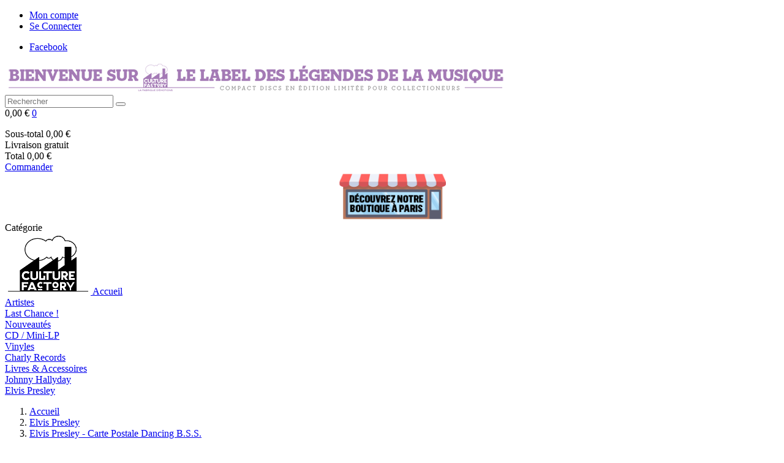

--- FILE ---
content_type: text/html; charset=utf-8
request_url: https://culturefactory.fr/elvis-presley/4147-elvis-carte-postale-dancing-bss.html
body_size: 14153
content:
<!DOCTYPE HTML>
<!--[if lt IE 7]> <html class="no-js lt-ie9 lt-ie8 lt-ie7"><![endif]-->
<!--[if IE 7]><html class="no-js lt-ie9 lt-ie8 ie7"><![endif]-->
<!--[if IE 8]><html class="no-js lt-ie9 ie8"><![endif]-->
<!--[if gt IE 8]> <html class="no-js ie9"><![endif]-->
<html lang="fr">

  <head>
    
      <meta charset="utf-8">
<meta name="viewport" content="width=device-width, initial-scale=1">
<meta http-equiv='X-UA-Compatible' content='IE=edge,chrome=1'>



  <link rel="canonical" href="https://culturefactory.fr/elvis-presley/4147-elvis-carte-postale-dancing-bss.html">

  <title>Elvis Presley - Carte Postale Dancing B.S.S.</title>
  <meta name="description" content="EMSP2098">
  <meta name="keywords" content="">
    



<link rel="icon" type="image/vnd.microsoft.icon" href="/img/favicon.ico?1489567323">
<link rel="shortcut icon" type="image/x-icon" href="/img/favicon.ico?1489567323">
<link href="https://fonts.googleapis.com/css?family=Poppins:300,400,500,600,700&amp;subset=devanagari,latin-ext" rel="stylesheet">
<link href="https://fonts.googleapis.com/css?family=Oswald:200,300,400,500,600,700&amp;subset=cyrillic,latin-ext,vietnamese" rel="stylesheet">
<link href="https://fonts.googleapis.com/css?family=Karla:400,400i,700,700i&amp;subset=latin-ext" rel="stylesheet">


    <link rel="stylesheet" href="https://culturefactory.fr/themes/culturefactory/assets/css/theme.css" type="text/css" media="all">

  <link rel="stylesheet" href="https://culturefactory.fr/modules/labproductnextprev/views/css/labproductnextprev.css" type="text/css" media="all">

  <link rel="stylesheet" href="https://culturefactory.fr/modules/paypal/views/css/paypal_fo.css" type="text/css" media="all">

  <link rel="stylesheet" href="https://culturefactory.fr/modules/posslideshows/css/nivo-slider/nivo-slider.css" type="text/css" media="all">

  <link rel="stylesheet" href="https://culturefactory.fr/modules/artistes//views/css/front.css" type="text/css" media="all">

  <link rel="stylesheet" href="https://culturefactory.fr/modules/operationcommercial//views/css/front.css" type="text/css" media="all">

  <link rel="stylesheet" href="https://culturefactory.fr/modules/labslideshow/css/labslideshow.css" type="text/css" media="all">

  <link rel="stylesheet" href="https://culturefactory.fr/modules/prestanotifypro/views/css/shadowbox/shadowbox.css" type="text/css" media="all">

  <link rel="stylesheet" href="https://culturefactory.fr/js/jquery/ui/themes/base/minified/jquery-ui.min.css" type="text/css" media="all">

  <link rel="stylesheet" href="https://culturefactory.fr/js/jquery/ui/themes/base/minified/jquery.ui.theme.min.css" type="text/css" media="all">

  <link rel="stylesheet" href="https://culturefactory.fr/modules//storeggmap/views/css/ggmap.css" type="text/css" media="all">

  <link rel="stylesheet" href="https://culturefactory.fr/themes/culturefactory/assets/css/custom.css" type="text/css" media="all">




  

  <script type="text/javascript">var POSSLIDESHOW_SPEED="5000";var POS_HOME_FEATURED_ITEMS=5;var POS_HOME_FEATURED_NAV=false;var POS_HOME_FEATURED_PAGINATION=true;var POS_HOME_FEATURED_SPEED=1000;var POS_HOME_PRE_ITEMS=5;var POS_HOME_PRE_NAV=true;var POS_HOME_PRE_PAGINATION=true;var POS_HOME_PRE_SPEED=1000;var POS_HOME_SELLER_ITEMS=5;var POS_HOME_SELLER_NAV=false;var POS_HOME_SELLER_PAGINATION=false;var POS_HOME_SELLER_SPEED=1000;var prestashop={"cart":{"products":[],"totals":{"total":{"type":"total","label":"Total","amount":0,"value":"0,00\u00a0\u20ac"},"total_including_tax":{"type":"total","label":"Total TTC","amount":0,"value":"0,00\u00a0\u20ac"},"total_excluding_tax":{"type":"total","label":"Total HT :","amount":0,"value":"0,00\u00a0\u20ac"}},"subtotals":{"products":{"type":"products","label":"Sous-total","amount":0,"value":"0,00\u00a0\u20ac"},"discounts":null,"shipping":{"type":"shipping","label":"Livraison","amount":0,"value":"gratuit"},"tax":null},"products_count":0,"summary_string":"0 articles","vouchers":{"allowed":1,"added":[]},"discounts":[],"minimalPurchase":0,"minimalPurchaseRequired":""},"currency":{"name":"euro","iso_code":"EUR","iso_code_num":"978","sign":"\u20ac"},"customer":{"lastname":null,"firstname":null,"email":null,"birthday":null,"newsletter":null,"newsletter_date_add":null,"optin":null,"website":null,"company":null,"siret":null,"ape":null,"is_logged":false,"gender":{"type":null,"name":null},"addresses":[]},"language":{"name":"French","iso_code":"fr","locale":"fr-FR","language_code":"fr-fr","is_rtl":"0","date_format_lite":"d-m-Y","date_format_full":"d-m-Y H:i:s","id":2},"page":{"title":"","canonical":null,"meta":{"title":"Elvis Presley - Carte Postale Dancing B.S.S.","description":"EMSP2098","keywords":"","robots":"index"},"page_name":"product","body_classes":{"lang-fr":true,"lang-rtl":false,"country-FR":true,"currency-EUR":true,"layout-full-width":true,"page-product":true,"tax-display-enabled":true,"product-id-4147":true,"product-Elvis Presley - Carte Postale Dancing B.S.S.":true,"product-id-category-240":true,"product-id-manufacturer-0":true,"product-id-supplier-0":true,"product-available-for-order":true},"admin_notifications":[]},"shop":{"name":"Culture Factory","logo":"\/img\/fashion-1406103696-9.jpg","stores_icon":"\/img\/fashion-1406103696-9.gif","favicon":"\/img\/favicon.ico"},"urls":{"base_url":"https:\/\/culturefactory.fr\/","current_url":"https:\/\/culturefactory.fr\/elvis-presley\/4147-elvis-carte-postale-dancing-bss.html","shop_domain_url":"https:\/\/culturefactory.fr","img_ps_url":"https:\/\/culturefactory.fr\/img\/","img_cat_url":"https:\/\/culturefactory.fr\/img\/c\/","img_lang_url":"https:\/\/culturefactory.fr\/img\/l\/","img_prod_url":"https:\/\/culturefactory.fr\/img\/p\/","img_manu_url":"https:\/\/culturefactory.fr\/img\/m\/","img_sup_url":"https:\/\/culturefactory.fr\/img\/su\/","img_ship_url":"https:\/\/culturefactory.fr\/img\/s\/","img_store_url":"https:\/\/culturefactory.fr\/img\/st\/","img_col_url":"https:\/\/culturefactory.fr\/img\/co\/","img_url":"https:\/\/culturefactory.fr\/themes\/culturefactory\/assets\/img\/","css_url":"https:\/\/culturefactory.fr\/themes\/culturefactory\/assets\/css\/","js_url":"https:\/\/culturefactory.fr\/themes\/culturefactory\/assets\/js\/","pic_url":"https:\/\/culturefactory.fr\/upload\/","pages":{"address":"https:\/\/culturefactory.fr\/adresse","addresses":"https:\/\/culturefactory.fr\/adresses","authentication":"https:\/\/culturefactory.fr\/connexion","cart":"https:\/\/culturefactory.fr\/panier","category":"https:\/\/culturefactory.fr\/index.php?controller=category","cms":"https:\/\/culturefactory.fr\/index.php?controller=cms","contact":"https:\/\/culturefactory.fr\/nous-contacter","discount":"https:\/\/culturefactory.fr\/reduction","guest_tracking":"https:\/\/culturefactory.fr\/suivi-commande-invite","history":"https:\/\/culturefactory.fr\/historique-commandes","identity":"https:\/\/culturefactory.fr\/identite","index":"https:\/\/culturefactory.fr\/","my_account":"https:\/\/culturefactory.fr\/mon-compte","order_confirmation":"https:\/\/culturefactory.fr\/confirmation-commande","order_detail":"https:\/\/culturefactory.fr\/index.php?controller=order-detail","order_follow":"https:\/\/culturefactory.fr\/suivi-commande","order":"https:\/\/culturefactory.fr\/commande","order_return":"https:\/\/culturefactory.fr\/index.php?controller=order-return","order_slip":"https:\/\/culturefactory.fr\/order-slip","pagenotfound":"https:\/\/culturefactory.fr\/page-introuvable","password":"https:\/\/culturefactory.fr\/recuperation-mot-de-passe","pdf_invoice":"https:\/\/culturefactory.fr\/index.php?controller=pdf-invoice","pdf_order_return":"https:\/\/culturefactory.fr\/index.php?controller=pdf-order-return","pdf_order_slip":"https:\/\/culturefactory.fr\/index.php?controller=pdf-order-slip","prices_drop":"https:\/\/culturefactory.fr\/promotions","product":"https:\/\/culturefactory.fr\/index.php?controller=product","search":"https:\/\/culturefactory.fr\/recherche","sitemap":"https:\/\/culturefactory.fr\/sitemap","stores":"https:\/\/culturefactory.fr\/magasins","supplier":"https:\/\/culturefactory.fr\/fournisseur","register":"https:\/\/culturefactory.fr\/connexion?create_account=1","order_login":"https:\/\/culturefactory.fr\/commande?login=1"},"alternative_langs":{"fr-fr":"https:\/\/culturefactory.fr\/elvis-presley\/4147-elvis-carte-postale-dancing-bss.html"},"theme_assets":"\/themes\/culturefactory\/assets\/","actions":{"logout":"https:\/\/culturefactory.fr\/?mylogout="},"no_picture_image":{"bySize":{"side_default":{"url":"https:\/\/culturefactory.fr\/img\/p\/fr-default-side_default.jpg","width":70,"height":70},"small_default":{"url":"https:\/\/culturefactory.fr\/img\/p\/fr-default-small_default.jpg","width":98,"height":98},"cart_default":{"url":"https:\/\/culturefactory.fr\/img\/p\/fr-default-cart_default.jpg","width":125,"height":125},"home_default":{"url":"https:\/\/culturefactory.fr\/img\/p\/fr-default-home_default.jpg","width":350,"height":350},"large_default":{"url":"https:\/\/culturefactory.fr\/img\/p\/fr-default-large_default.jpg","width":458,"height":458},"medium_default":{"url":"https:\/\/culturefactory.fr\/img\/p\/fr-default-medium_default.jpg","width":800,"height":800}},"small":{"url":"https:\/\/culturefactory.fr\/img\/p\/fr-default-side_default.jpg","width":70,"height":70},"medium":{"url":"https:\/\/culturefactory.fr\/img\/p\/fr-default-home_default.jpg","width":350,"height":350},"large":{"url":"https:\/\/culturefactory.fr\/img\/p\/fr-default-medium_default.jpg","width":800,"height":800},"legend":""}},"configuration":{"display_taxes_label":true,"is_catalog":false,"show_prices":true,"opt_in":{"partner":false},"quantity_discount":{"type":"discount","label":"Remise"},"voucher_enabled":1,"return_enabled":0},"field_required":[],"breadcrumb":{"links":[{"title":"Accueil","url":"https:\/\/culturefactory.fr\/"},{"title":"Elvis Presley","url":"https:\/\/culturefactory.fr\/240-elvis-presley"},{"title":"Elvis Presley - Carte Postale Dancing B.S.S.","url":"https:\/\/culturefactory.fr\/elvis-presley\/4147-elvis-carte-postale-dancing-bss.html"}],"count":3},"link":{"protocol_link":"https:\/\/","protocol_content":"https:\/\/"},"time":1768731254,"static_token":"3e6894ee3ced968d7352aa12223c23ab","token":"c19dd3972cef16e45cefb41a59dca4f2"};</script>



    <script type="text/javascript" src="https://culturefactory.fr/themes/core.js"></script>
  <script type="text/javascript" src="https://culturefactory.fr/themes/culturefactory/assets/js/theme.js"></script>
  <script type="text/javascript" src="https://www.google.com/recaptcha/api.js?hl=fr-fr"></script>
  <script type="text/javascript" src="https://culturefactory.fr/modules/posmegamenu/js/mobile_menu.js"></script>
  <script type="text/javascript" src="https://culturefactory.fr/modules/posmegamenu/js/custommenu.js"></script>
  <script type="text/javascript" src="https://culturefactory.fr/modules/posstaticblocks/js/jquery.fullPage.min.js"></script>
  <script type="text/javascript" src="https://culturefactory.fr/modules/posslideshows/js/nivo-slider/jquery.nivo.slider.pack.js"></script>
  <script type="text/javascript" src="https://culturefactory.fr/modules/posslideshows/js/posslideshow.js"></script>
  <script type="text/javascript" src="https://culturefactory.fr/themes/culturefactory/modules/posfeaturedproducts/js/posfeaturedproducts.js"></script>
  <script type="text/javascript" src="https://culturefactory.fr/modules/artistes//views/js/front.js"></script>
  <script type="text/javascript" src="https://culturefactory.fr/modules/operationcommercial//views/js/front.js"></script>
  <script type="text/javascript" src="https://culturefactory.fr/modules/labproductcategory//views/js/front.js"></script>
  <script type="text/javascript" src="https://culturefactory.fr/themes/culturefactory/modules/posbestsellers/js/posbestsellers.js"></script>
  <script type="text/javascript" src="https://culturefactory.fr/modules/labslideshow/js/jquery.nivo.slider.pack.js"></script>
  <script type="text/javascript" src="https://culturefactory.fr/modules/ps_emailalerts/js/mailalerts.js"></script>
  <script type="text/javascript" src="https://culturefactory.fr/modules/prestanotifypro/views/js/shadowbox/shadowbox.js"></script>
  <script type="text/javascript" src="https://culturefactory.fr/js/jquery/ui/jquery-ui.min.js"></script>
  <script type="text/javascript" src="https://culturefactory.fr/themes/culturefactory/modules/ps_searchbar/ps_searchbar.js"></script>
  <script type="text/javascript" src="https://culturefactory.fr/themes/culturefactory/modules/ps_shoppingcart/ps_shoppingcart.js"></script>
  <script type="text/javascript" src="https://culturefactory.fr/themes/culturefactory/assets/js/custom.js"></script>





  


		
            <script>(function(i,s,o,g,r,a,m){i['GoogleAnalyticsObject']=r;i[r]=i[r]||function(){(i[r].q=i[r].q||[]).push(arguments)},i[r].l=1*new Date();a=s.createElement(o),m=s.getElementsByTagName(o)[0];a.async=1;a.src=g;m.parentNode.insertBefore(a,m)})(window,document,'script','//www.google-analytics.com/analytics.js','ga');ga('create','UA-35081995-1','auto');ga('send','pageview');</script>
        

<!-- Google Tag Manager -->
<script>(function(w,d,s,l,i){w[l]=w[l]||[];w[l].push({'gtm.start':new Date().getTime(),event:'gtm.js'});var f=d.getElementsByTagName(s)[0],j=d.createElement(s),dl=l!='dataLayer'?'&l='+l:'';j.async=true;j.src='https://www.googletagmanager.com/gtm.js?id='+i+dl;f.parentNode.insertBefore(j,f);})(window,document,'script','dataLayer','GTM-KPL6D3T');</script>
<!-- End Google Tag Manager -->


<!-- Global site tag (gtag.js) - Google Ads: 866966285 -->

<script async src="https://www.googletagmanager.com/gtag/js?id=AW-866966285"></script>
<script>window.dataLayer=window.dataLayer||[];function gtag(){dataLayer.push(arguments);}gtag('js',new Date());gtag('config','UA-106095383-1');gtag('config','AW-866966285');</script>
    
  <meta property="og:type" content="product">
  <meta property="og:url" content="https://culturefactory.fr/elvis-presley/4147-elvis-carte-postale-dancing-bss.html">
  <meta property="og:title" content="Elvis Presley - Carte Postale Dancing B.S.S.">
  <meta property="og:site_name" content="Culture Factory">
  <meta property="og:description" content="EMSP2098">
  <meta property="og:image" content="https://culturefactory.fr/5536-medium_default/elvis-carte-postale-dancing-bss.jpg">
  <meta property="product:pretax_price:amount" content="1.25">
  <meta property="product:pretax_price:currency" content="EUR">
  <meta property="product:price:amount" content="1.5">
  <meta property="product:price:currency" content="EUR">
    <meta property="product:weight:value" content="0.010000">
  <meta property="product:weight:units" content="kg">
  
  </head>

  <body id="product" class="lang-fr country-fr currency-eur layout-full-width page-product tax-display-enabled product-id-4147 product-elvis-presley-carte-postale-dancing-b-s-s- product-id-category-240 product-id-manufacturer-0 product-id-supplier-0 product-available-for-order sub-page">

    
    <main>
      
              
      <header id="header">
					<div class="container">
			<div class="row">
				
					</div>
		</div>
        
          
 <div class="container">
		 
    </div>
  <nav class="header-nav">
    <div class="container">
		  <div id="user_info_top" class="setting_top dropdown js-dropdown">
	<!-- <span class="expand-more ion-navicon" data-toggle="dropdown">
		my account
	 </span> -->
	<ul> 
	 	<li>
			<a href="https://culturefactory.fr/mon-compte" rel="nofollow" class="my_account">Mon compte</a>
		</li>
	
		<li>
						  <a href="https://culturefactory.fr/mon-compte" title="Log in to your customer account" rel="nofollow" class="sign_in">
				Se Connecter
			  </a>
					</li>
	
	</ul>
	</div>


	     	  	  
	  		
<div class="social_follow col-lg-1 col-md-1 col-xs-12">
 
    <ul>
              <li class="facebook"><a href="https://www.facebook.com/pages/Culture-Factory-France/118040781549233" target="_blank">Facebook</a></li>
          </ul>
  
  </div>


	        	  	  <div class="col-xs-12 col-md-12 col-lg-7"><a href="https://www.culturefactory.fr"><img src="https://www.culturefactory.fr/img/cms/0f2480d45b7ffde92ecf06159ced017d.png"/></a></div>
	       
    </div>
  </nav>


  <div class="header-top scroll_menu">
    <div class="container">
       <div class="row">

       <div class="col-xs-12 col-md-12 col-lg-10">
        <!-- Block search module TOP -->
<div class="block-search">

	
		<div id="search_widget" class="search_top" data-search-controller-url="//culturefactory.fr/recherche">
			<form method="get" action="//culturefactory.fr/recherche">
				<input type="hidden" name="controller" value="search">
				<input class="text_input" type="text" name="s" value="" placeholder="Rechercher">
				<button type="submit">
					<i class="fa-search"></i>
				</button>
			</form>
		
	</div>
</div>

<!-- /Block search module TOP -->

       </div>
       
        <div class="col-xs-12 col-md-12 col-lg-2">
		      	<div class="blockcart cart-preview dropdown js-dropdown" data-refresh-url="//culturefactory.fr/module/ps_shoppingcart/ajax">
  <div class="header" data-target="#" data-toggle="dropdown" aria-haspopup="true" aria-expanded="false" role="button">
	<span class="cartvalue">0,00 €</span>
    <a rel="nofollow" href="//culturefactory.fr/panier?action=show" class="anim">
    
	
	
	  <span class="item_total">0</span> 
    </a>
  </div>
  <div class="body dropdown-menu fadeInRight">
    <ul class="listproductcart">
          </ul>
	<div class="price_content">
		<div class="cart-subtotals">
		  			<div class="products price_inline">
			  <span class="label">Sous-total</span>
			  <span class="value">0,00 €</span>
			</div>
		  			<div class=" price_inline">
			  <span class="label"></span>
			  <span class="value"></span>
			</div>
		  			<div class="shipping price_inline">
			  <span class="label">Livraison</span>
			  <span class="value">gratuit</span>
			</div>
		  			<div class=" price_inline">
			  <span class="label"></span>
			  <span class="value"></span>
			</div>
		  		</div>
		<div class="cart-total price_inline">
		  <span class="label">Total</span>
		  <span class="value">0,00 €</span>
		</div>
    </div>
	<div class="checkout">
		<a href="//culturefactory.fr/panier?action=show" class="btn btn-primary">Commander</a>
	</div>
  </div>
</div>
     	  	  <div class="topcontact">
<div class="banner-title" style="text-align: center;">
<div class="icons"><a href="https://www.culturefactory.fr/index.php?controller=stores"><img src="https://www.culturefactory.fr/img/cms/shop.png" width="176px"/> </a></div>
</div>
</div>
	       
		
        </div>
      </div>
    </div>
  </div>
    <div class="nav-full">
       <div class="row">
  	<!-- Block categories module -->
	<div class="ma-nav-mobile-container hidden-lg-up">
		<div class="pt_custommenu_mobile">
		<div class="navbar">
			<div id="navbar-inner" class="navbar-inner navbar-inactive">
				<a class="btn-navbar">Catégorie</a>
				<ul id="pt_custommenu_itemmobile" class="tree dhtml  mobilemenu nav-collapse collapse">
											<li><a href="https://culturefactory.fr/769-tous-les-produits">Tous les produits </a>
												</li>
											<li><a href="https://culturefactory.fr/319-last-chance-">Last Chance !  </a>
												</li>
											<li><a href="https://culturefactory.fr/193-vinyles">Vinyles </a>
												<ul class="dhtml">
													<li><a href="https://culturefactory.fr/756-record-store-day">RECORD STORE DAY </a>
								<ul>
																</ul>
													<li><a href="https://culturefactory.fr/783-liquid-filled">LIQUID-FILLED </a>
								<ul>
																</ul>
													<li><a href="https://culturefactory.fr/764-test-pressing">TEST PRESSING </a>
								<ul>
																</ul>
													<li><a href="https://culturefactory.fr/680-pop-rock-punk">Pop / Rock / Punk </a>
								<ul>
																</ul>
													<li><a href="https://culturefactory.fr/681-hard-rock-metal">Hard Rock / Metal </a>
								<ul>
																</ul>
													<li><a href="https://culturefactory.fr/682-soul-funk">Soul / Funk </a>
								<ul>
																</ul>
													<li><a href="https://culturefactory.fr/690-variete-francaise">Variété Française </a>
								<ul>
																</ul>
													<li><a href="https://culturefactory.fr/691-jazz-blues">Jazz / Blues </a>
								<ul>
																</ul>
													<li><a href="https://culturefactory.fr/692-bandes-originales-films">Bandes Originales Films </a>
								<ul>
																</ul>
													<li><a href="https://culturefactory.fr/693-musique-electro">Musique Electro </a>
								<ul>
																</ul>
													<li><a href="https://culturefactory.fr/694-rap-hip-hop">Rap / Hip-Hop </a>
								<ul>
																</ul>
													<li><a href="https://culturefactory.fr/695-reggae">Reggae </a>
								<ul>
																</ul>
													<li><a href="https://culturefactory.fr/696-latino-world">Latino / World </a>
								<ul>
																</ul>
												</ul>
												</li>
											<li><a href="https://culturefactory.fr/184-cd-mini-lp">CD / Mini-LP </a>
												<ul class="dhtml">
													<li><a href="https://culturefactory.fr/726-poprock">Pop/Rock </a>
								<ul>
																</ul>
													<li><a href="https://culturefactory.fr/727-variete-francaise">Variété Française </a>
								<ul>
																</ul>
													<li><a href="https://culturefactory.fr/728-soulfunkrap">Soul/Funk/Rap </a>
								<ul>
																</ul>
													<li><a href="https://culturefactory.fr/729-jazzblues">Jazz/Blues </a>
								<ul>
																</ul>
													<li><a href="https://culturefactory.fr/730-bandes-originales-films">Bandes Originales Films </a>
								<ul>
																</ul>
													<li><a href="https://culturefactory.fr/731-hard-rockmetal">Hard Rock/Metal </a>
								<ul>
																</ul>
													<li><a href="https://culturefactory.fr/732-reggaecountryfolk">Reggae/Country/Folk </a>
								<ul>
																</ul>
												</ul>
												</li>
											<li><a href="https://culturefactory.fr/623-charly-records">Charly Records </a>
												<ul class="dhtml">
													<li><a href="https://culturefactory.fr/780-cd">CD </a>
								<ul>
																</ul>
													<li><a href="https://culturefactory.fr/781-vinyles">Vinyles </a>
								<ul>
																</ul>
													<li><a href="https://culturefactory.fr/782-byg-records">BYG Records </a>
								<ul>
																</ul>
												</ul>
												</li>
											<li><a href="https://culturefactory.fr/608-livres-accessoires">Livres &amp; Accessoires </a>
												<ul class="dhtml">
													<li><a href="https://culturefactory.fr/609-t-shirts">T-Shirts </a>
								<ul>
																</ul>
													<li><a href="https://culturefactory.fr/744-dvd">DVD </a>
								<ul>
																</ul>
													<li><a href="https://culturefactory.fr/752-livres">Livres </a>
								<ul>
																</ul>
													<li><a href="https://culturefactory.fr/625-accessoires">Accessoires </a>
								<ul>
																</ul>
													<li><a href="https://culturefactory.fr/763-cadres-connectes">Cadres connectés </a>
								<ul>
																</ul>
												</ul>
												</li>
											<li><a href="https://culturefactory.fr/624-johnny-hallyday">Johnny Hallyday </a>
												<ul class="dhtml">
													<li><a href="https://culturefactory.fr/677-cd-vinyl-replica">CD Vinyl Replica </a>
								<ul>
																</ul>
													<li><a href="https://culturefactory.fr/678-vinyles-33-tours">Vinyles 33  Tours </a>
								<ul>
																</ul>
													<li><a href="https://culturefactory.fr/716-vinyles-45-tours">Vinyles 45 Tours </a>
								<ul>
																</ul>
													<li><a href="https://culturefactory.fr/679-autres-produits">Autres Produits </a>
								<ul>
																</ul>
												</ul>
												</li>
											<li><a href="https://culturefactory.fr/240-elvis-presley">Elvis Presley </a>
												<ul class="dhtml">
													<li><a href="https://culturefactory.fr/246-musique">Musique </a>
								<ul>
																	<li><a href="https://culturefactory.fr/603-cd">CD </a>
																	<li><a href="https://culturefactory.fr/604-vinyles">Vinyles </a>
																</ul>
													<li><a href="https://culturefactory.fr/242-follow-that-dream">Follow That Dream </a>
								<ul>
																	<li><a href="https://culturefactory.fr/560-cd-ftd">CD  FTD </a>
																	<li><a href="https://culturefactory.fr/250-vinyles-ftd">Vinyles FTD </a>
																	<li><a href="https://culturefactory.fr/251-livres">Livres </a>
																</ul>
													<li><a href="https://culturefactory.fr/765-memphis-mansion">Memphis Mansion </a>
								<ul>
																</ul>
													<li><a href="https://culturefactory.fr/243-dvd-blu-ray">DVD / Blu-Ray </a>
								<ul>
																	<li><a href="https://culturefactory.fr/252-dvd">DVD </a>
																	<li><a href="https://culturefactory.fr/253-blu-ray">Blu-Ray </a>
																</ul>
													<li><a href="https://culturefactory.fr/738-eps-elvis">EPs&#039; Elvis </a>
								<ul>
																	<li><a href="https://culturefactory.fr/759-eps-france-7-">EPs&#039; France 7&#039;&#039; </a>
																	<li><a href="https://culturefactory.fr/760-eps-japon-7-">EPs&#039; Japon 7&#039;&#039; </a>
																	<li><a href="https://culturefactory.fr/761-eps-divers-7-">EPs&#039; Divers 7&#039;&#039; </a>
																</ul>
													<li><a href="https://culturefactory.fr/766-memphis-recording">Memphis Recording </a>
								<ul>
																</ul>
													<li><a href="https://culturefactory.fr/244-livres-elvis">Livres Elvis </a>
								<ul>
																	<li><a href="https://culturefactory.fr/298-livre-en-francais">Livre  en Français </a>
																	<li><a href="https://culturefactory.fr/299-livre-en-anglais">Livre en Anglais </a>
																</ul>
													<li><a href="https://culturefactory.fr/714-magazines">Magazines </a>
								<ul>
																	<li><a href="https://culturefactory.fr/733-the-elvis-files">The Elvis Files </a>
																	<li><a href="https://culturefactory.fr/734-elvis-my-happiness">Elvis My Happiness </a>
																	<li><a href="https://culturefactory.fr/762-elvis-unlimited">Elvis Unlimited </a>
																</ul>
													<li><a href="https://culturefactory.fr/241-merchandising">Merchandising </a>
								<ul>
																</ul>
												</ul>
												</li>
											<li><a href="https://culturefactory.fr/708-nos-productions">Nos Productions </a>
												<ul class="dhtml">
													<li><a href="https://culturefactory.fr/709-cd">CD </a>
								<ul>
																</ul>
													<li><a href="https://culturefactory.fr/711-vinyles">Vinyles </a>
								<ul>
																	<li><a href="https://culturefactory.fr/712-45-tours">45 Tours </a>
																	<li><a href="https://culturefactory.fr/713-33-tours">33 Tours </a>
																</ul>
													<li><a href="https://culturefactory.fr/743-livres">Livres </a>
								<ul>
																</ul>
												</ul>
												</li>
											<li><a href="https://culturefactory.fr/260-derniere-chance">Dernière Chance </a>
												</li>
										     
																			 
																			 
																			 
																			 
															<li>
									<a href="https://www.culturefactory.fr/index.php?controller=artiste" title="Artistes" class="Artistes">Artistes</a>
								</li>
															<li>
									<a href="https://www.culturefactory.fr/index.php?controller=new-products" title="Nouveautés" class="Nouveautés">Nouveautés</a>
								</li>
																			 
																													</ul>
			</div>
		</div>
		</div>
</div>
<!-- /Block categories module -->
<div class="nav-container hidden-md-down">
	<div class="nav-inner">
		<div id="pt_custommenu" class="pt_custommenu">
		        <div class="oplogo" id="header_logo">
          <a href="https://culturefactory.fr/">
            <img class="logo img-responsive" src="/img/fashion-1406103696-9.jpg" alt="Culture Factory">
			Accueil
          </a>
        </div>
		    <div id="pt_menu_link" class="pt_menu"><div class="parentMenu"><a class="fontcustom2 Artistes" href="https://www.culturefactory.fr/index.php?controller=artiste"><span>Artistes</span></a></div></div>
<div id="pt_menu319" class="pt_menu nav-1 pt_menu_no_child">
<div class="parentMenu">
<a href="https://culturefactory.fr/319-last-chance-" class="fontcustom2" style="">
<span>Last Chance ! </span>
</a>
</div>
</div><div id="pt_menu_link" class="pt_menu"><div class="parentMenu"><a class="fontcustom2 newmenu" href="https://www.culturefactory.fr/index.php?controller=new-products"><span>Nouveautés</span></a></div></div>
<div id="pt_menu184" class="pt_menu nav-2">
<div class="parentMenu">
<a href="https://culturefactory.fr/184-cd-mini-lp" class="fontcustom2" style="">
<span>CD / Mini-LP</span>
<i class="icon-caret-down"></i>
</a>
</div>
<div id="popup184" class="popup" style="display: none; width: 1228px;">
<div class="block1" id="block1184">
<div class="column last col1"><div class="itemMenu level1"><a class="itemMenuName level3 nochild" href="https://culturefactory.fr/726-poprock"><span>Pop/Rock</span></a><a class="itemMenuName level3 nochild" href="https://culturefactory.fr/727-variete-francaise"><span>Variété&nbsp;Française</span></a><a class="itemMenuName level3 nochild" href="https://culturefactory.fr/728-soulfunkrap"><span>Soul/Funk/Rap</span></a><a class="itemMenuName level3 nochild" href="https://culturefactory.fr/729-jazzblues"><span>Jazz/Blues</span></a><a class="itemMenuName level3 nochild" href="https://culturefactory.fr/730-bandes-originales-films"><span>Bandes&nbsp;Originales&nbsp;Films</span></a><a class="itemMenuName level3 nochild" href="https://culturefactory.fr/731-hard-rockmetal"><span>Hard&nbsp;Rock/Metal</span></a><a class="itemMenuName level3 nochild" href="https://culturefactory.fr/732-reggaecountryfolk"><span>Reggae/Country/Folk</span></a></div></div>
<div class="clearBoth"></div>
</div>
</div>
</div><div id="pt_menu193" class="pt_menu nav-3">
<div class="parentMenu">
<a href="https://culturefactory.fr/193-vinyles" class="fontcustom2" style="">
<span>Vinyles</span>
<i class="icon-caret-down"></i>
</a>
</div>
<div id="popup193" class="popup" style="display: none; width: 1228px;">
<div class="block1" id="block1193">
<div class="column last col1"><div class="itemMenu level1"><a class="itemMenuName level3 nochild" href="https://culturefactory.fr/756-record-store-day"><span>RECORD&nbsp;STORE&nbsp;DAY</span></a><a class="itemMenuName level3 nochild" href="https://culturefactory.fr/783-liquid-filled"><span>LIQUID-FILLED</span></a><a class="itemMenuName level3 nochild" href="https://culturefactory.fr/764-test-pressing"><span>TEST&nbsp;PRESSING</span></a><a class="itemMenuName level3 nochild" href="https://culturefactory.fr/680-pop-rock-punk"><span>Pop&nbsp;/&nbsp;Rock&nbsp;/&nbsp;Punk</span></a><a class="itemMenuName level3 nochild" href="https://culturefactory.fr/681-hard-rock-metal"><span>Hard&nbsp;Rock&nbsp;/&nbsp;Metal</span></a><a class="itemMenuName level3 nochild" href="https://culturefactory.fr/682-soul-funk"><span>Soul&nbsp;/&nbsp;Funk</span></a><a class="itemMenuName level3 nochild" href="https://culturefactory.fr/690-variete-francaise"><span>Variété&nbsp;Française</span></a><a class="itemMenuName level3 nochild" href="https://culturefactory.fr/691-jazz-blues"><span>Jazz&nbsp;/&nbsp;Blues</span></a><a class="itemMenuName level3 nochild" href="https://culturefactory.fr/692-bandes-originales-films"><span>Bandes&nbsp;Originales&nbsp;Films</span></a><a class="itemMenuName level3 nochild" href="https://culturefactory.fr/693-musique-electro"><span>Musique&nbsp;Electro</span></a><a class="itemMenuName level3 nochild" href="https://culturefactory.fr/694-rap-hip-hop"><span>Rap&nbsp;/&nbsp;Hip-Hop</span></a><a class="itemMenuName level3 nochild" href="https://culturefactory.fr/695-reggae"><span>Reggae</span></a><a class="itemMenuName level3 nochild" href="https://culturefactory.fr/696-latino-world"><span>Latino&nbsp;/&nbsp;World</span></a></div></div>
<div class="clearBoth"></div>
</div>
</div>
</div><div id="pt_menu623" class="pt_menu nav-4">
<div class="parentMenu">
<a href="https://culturefactory.fr/623-charly-records" class="fontcustom2" style="">
<span>Charly Records</span>
<i class="icon-caret-down"></i>
</a>
</div>
<div id="popup623" class="popup" style="display: none; width: 1228px;">
<div class="block1" id="block1623">
<div class="column last col1"><div class="itemMenu level1"><a class="itemMenuName level3 nochild" href="https://culturefactory.fr/780-cd"><span>CD</span></a><a class="itemMenuName level3 nochild" href="https://culturefactory.fr/781-vinyles"><span>Vinyles</span></a><a class="itemMenuName level3 nochild" href="https://culturefactory.fr/782-byg-records"><span>BYG&nbsp;Records</span></a></div></div>
<div class="clearBoth"></div>
</div>
</div>
</div><div id="pt_menu608" class="pt_menu nav-5">
<div class="parentMenu">
<a href="https://culturefactory.fr/608-livres-accessoires" class="fontcustom2" style="">
<span>Livres &amp; Accessoires</span>
<i class="icon-caret-down"></i>
</a>
</div>
<div id="popup608" class="popup" style="display: none; width: 1228px;">
<div class="block1" id="block1608">
<div class="column last col1"><div class="itemMenu level1"><a class="itemMenuName level3 nochild" href="https://culturefactory.fr/609-t-shirts"><span>T-Shirts</span></a><a class="itemMenuName level3 nochild" href="https://culturefactory.fr/744-dvd"><span>DVD</span></a><a class="itemMenuName level3 nochild" href="https://culturefactory.fr/752-livres"><span>Livres</span></a><a class="itemMenuName level3 nochild" href="https://culturefactory.fr/625-accessoires"><span>Accessoires</span></a><a class="itemMenuName level3 nochild" href="https://culturefactory.fr/763-cadres-connectes"><span>Cadres&nbsp;connectés</span></a></div></div>
<div class="clearBoth"></div>
</div>
</div>
</div><div id="pt_menu624" class="pt_menu nav-6">
<div class="parentMenu">
<a href="https://culturefactory.fr/624-johnny-hallyday" class="fontcustom2" style="">
<span>Johnny Hallyday</span>
<i class="icon-caret-down"></i>
</a>
</div>
<div id="popup624" class="popup" style="display: none; width: 1228px;">
<div class="block1" id="block1624">
<div class="column last col1"><div class="itemMenu level1"><a class="itemMenuName level3 nochild" href="https://culturefactory.fr/677-cd-vinyl-replica"><span>CD&nbsp;Vinyl&nbsp;Replica</span></a><a class="itemMenuName level3 nochild" href="https://culturefactory.fr/678-vinyles-33-tours"><span>Vinyles&nbsp;33&nbsp;&nbsp;Tours</span></a><a class="itemMenuName level3 nochild" href="https://culturefactory.fr/716-vinyles-45-tours"><span>Vinyles&nbsp;45&nbsp;Tours</span></a><a class="itemMenuName level3 nochild" href="https://culturefactory.fr/679-autres-produits"><span>Autres&nbsp;Produits</span></a></div></div>
<div class="clearBoth"></div>
</div>
</div>
</div><div id="pt_menu240" class="pt_menu nav-7">
<div class="parentMenu">
<a href="https://culturefactory.fr/240-elvis-presley" class="fontcustom2" style="">
<span>Elvis Presley</span>
<i class="icon-caret-down"></i>
</a>
</div>
<div id="popup240" class="popup" style="display: none; width: 1228px;">
<div class="block1" id="block1240">
<div class="column first col1"><div class="itemMenu level1"><a class="itemMenuName level3" href="https://culturefactory.fr/246-musique"><span>Musique</span></a><div class="itemSubMenu level3"><div class="itemMenu level4"><a class="itemMenuName level4" href="https://culturefactory.fr/603-cd"><span>CD</span></a><a class="itemMenuName level4" href="https://culturefactory.fr/604-vinyles"><span>Vinyles</span></a></div></div><a class="itemMenuName level3" href="https://culturefactory.fr/242-follow-that-dream"><span>Follow&nbsp;That&nbsp;Dream</span></a><div class="itemSubMenu level3"><div class="itemMenu level4"><a class="itemMenuName level4" href="https://culturefactory.fr/560-cd-ftd"><span>CD&nbsp;&nbsp;FTD</span></a><a class="itemMenuName level4" href="https://culturefactory.fr/250-vinyles-ftd"><span>Vinyles&nbsp;FTD</span></a><a class="itemMenuName level4" href="https://culturefactory.fr/251-livres"><span>Livres</span></a></div></div><a class="itemMenuName level3" href="https://culturefactory.fr/765-memphis-mansion"><span>Memphis&nbsp;Mansion</span></a></div></div><div class="column col2"><div class="itemMenu level1"><a class="itemMenuName level3" href="https://culturefactory.fr/243-dvd-blu-ray"><span>DVD&nbsp;/&nbsp;Blu-Ray</span></a><div class="itemSubMenu level3"><div class="itemMenu level4"><a class="itemMenuName level4" href="https://culturefactory.fr/252-dvd"><span>DVD</span></a><a class="itemMenuName level4" href="https://culturefactory.fr/253-blu-ray"><span>Blu-Ray</span></a></div></div><a class="itemMenuName level3" href="https://culturefactory.fr/738-eps-elvis"><span>EPs'&nbsp;Elvis</span></a><div class="itemSubMenu level3"><div class="itemMenu level4"><a class="itemMenuName level4" href="https://culturefactory.fr/759-eps-france-7-"><span>EPs'&nbsp;France&nbsp;7''</span></a><a class="itemMenuName level4" href="https://culturefactory.fr/760-eps-japon-7-"><span>EPs'&nbsp;Japon&nbsp;7''</span></a><a class="itemMenuName level4" href="https://culturefactory.fr/761-eps-divers-7-"><span>EPs'&nbsp;Divers&nbsp;7''</span></a></div></div><a class="itemMenuName level3" href="https://culturefactory.fr/766-memphis-recording"><span>Memphis&nbsp;Recording</span></a></div></div><div class="column last col3"><div class="itemMenu level1"><a class="itemMenuName level3" href="https://culturefactory.fr/244-livres-elvis"><span>Livres&nbsp;Elvis</span></a><div class="itemSubMenu level3"><div class="itemMenu level4"><a class="itemMenuName level4" href="https://culturefactory.fr/298-livre-en-francais"><span>Livre&nbsp;&nbsp;en&nbsp;Français</span></a><a class="itemMenuName level4" href="https://culturefactory.fr/299-livre-en-anglais"><span>Livre&nbsp;en&nbsp;Anglais</span></a></div></div><a class="itemMenuName level3" href="https://culturefactory.fr/714-magazines"><span>Magazines</span></a><div class="itemSubMenu level3"><div class="itemMenu level4"><a class="itemMenuName level4" href="https://culturefactory.fr/733-the-elvis-files"><span>The&nbsp;Elvis&nbsp;Files</span></a><a class="itemMenuName level4" href="https://culturefactory.fr/734-elvis-my-happiness"><span>Elvis&nbsp;My&nbsp;Happiness</span></a><a class="itemMenuName level4" href="https://culturefactory.fr/762-elvis-unlimited"><span>Elvis&nbsp;Unlimited</span></a></div></div><a class="itemMenuName level3" href="https://culturefactory.fr/241-merchandising"><span>Merchandising</span></a></div></div>
<div class="clearBoth"></div>
</div>
</div>
</div>
		</div>
	</div>
</div>
<script type="text/javascript">//<![CDATA[
var CUSTOMMENU_POPUP_EFFECT=1;var CUSTOMMENU_POPUP_TOP_OFFSET=120;
//]]></script> 
      
        </div>
      </div>
  <div class="clearBoth col-xs-12 col-sm-2">
    <div id="google_translate_element"></div>
</div>
<script type="text/javascript">function googleTranslateElementInit(){new google.translate.TranslateElement({pageLanguage:'fr',includedLanguages:'fr,en,es,it,de',layout:google.translate.TranslateElement.InlineLayout.SIMPLE},'google_translate_element');}</script><script type="text/javascript" src="//translate.google.com/translate_a/element.js?cb=googleTranslateElementInit"></script>


        
      </header>
	        
        <aside id="notifications">
  <div class="container">
    
    
    
      </div>
</aside>
      
      <div id="wrapper">
				
			
	<div class="breadcrumb_container container">
		<nav data-depth="3" class="breadcrumb">
		  <ol itemscope itemtype="http://schema.org/BreadcrumbList">
						  <li itemprop="itemListElement" itemscope itemtype="http://schema.org/ListItem">
				<a itemprop="item" href="https://culturefactory.fr/">
				  <span itemprop="name">Accueil</span>
				</a>
				<meta itemprop="position" content="1">
			  </li>
						  <li itemprop="itemListElement" itemscope itemtype="http://schema.org/ListItem">
				<a itemprop="item" href="https://culturefactory.fr/240-elvis-presley">
				  <span itemprop="name">Elvis Presley</span>
				</a>
				<meta itemprop="position" content="2">
			  </li>
						  <li itemprop="itemListElement" itemscope itemtype="http://schema.org/ListItem">
				<a itemprop="item" href="https://culturefactory.fr/elvis-presley/4147-elvis-carte-postale-dancing-bss.html">
				  <span itemprop="name">Elvis Presley - Carte Postale Dancing B.S.S.</span>
				</a>
				<meta itemprop="position" content="3">
			  </li>
					  </ol>
		</nav>
	</div>

		
		        <div class="inner-wrapper container">
			<div class="row">
			  

			  
  <div id="content-wrapper" class="col-xs-12 col-sm-12 col-md-12">
    

<section id="main" itemscope itemtype="https://schema.org/Product">
    <meta itemprop="url" content="https://culturefactory.fr/elvis-presley/4147-elvis-carte-postale-dancing-bss.html">

	<div class="row">
		<div class="col-md-4">
			
			<section class="page-content" id="content">
				
				
				<ul class="product-flags">
									</ul>
				

				
				<div class="images-container">
  
    <div class="product-cover">
      <img class="js-qv-product-cover" src="https://culturefactory.fr/5536-large_default/elvis-carte-postale-dancing-bss.jpg" alt="Elvis Carte Postale Dancing B.S.S." title="Elvis Carte Postale Dancing B.S.S." style="width:100%;" itemprop="image">
      <div class="layer hidden-sm-down" data-toggle="modal" data-target="#product-modal">
        <i class="material-icons zoom-in">&#xE8FF;</i>
      </div>
    </div>
  

  
    <div class="js-qv-mask mask pos_content">
      <div class="product-images js-qv-product-images ">
                  <div class="thumb-container">
            <img class="thumb js-thumb  selected " data-image-medium-src="https://culturefactory.fr/5536-medium_default/elvis-carte-postale-dancing-bss.jpg" data-image-large-src="https://culturefactory.fr/5536-large_default/elvis-carte-postale-dancing-bss.jpg" src="https://culturefactory.fr/5536-home_default/elvis-carte-postale-dancing-bss.jpg" alt="Elvis Carte Postale Dancing B.S.S." title="Elvis Carte Postale Dancing B.S.S." width="100" itemprop="image">
          </div>
              </div>
    </div>
  
</div>
<script type="text/javascript">$(document).ready(function(){var owl=$("#product .images-container .product-images");owl.owlCarousel({items:3,addClassActive:true,navigation:true,slideSpeed:1000,pagination:false,itemsDesktop:[1199,3],itemsDesktopSmall:[911,2],itemsTablet:[767,3],itemsMobile:[320,2]});var owl=$(".quickview .images-container .product-images");owl.owlCarousel({items:3,addClassActive:true,navigation:true,slideSpeed:1000,pagination:false,itemsDesktop:[1199,3],itemsDesktopSmall:[911,2],itemsTablet:[767,3],itemsMobile:[320,2]});});</script>
				
				<div class="scroll-box-arrows">
					<i class="material-icons left">&#xE314;</i>
					<i class="material-icons right">&#xE315;</i>
				</div>

				
			</section>
			
		</div>
		<div class="col-md-4">
			
			
			<h1 class="h1 namne_details" itemprop="name">Elvis Presley - Carte Postale Dancing B.S.S.</h1>
			
			
			
			
			  <div class="product-prices">
    
          

    
      <div class="product-price " itemprop="offers" itemscope itemtype="https://schema.org/Offer">
        <link itemprop="availability" href="https://schema.org/InStock"/>
        <meta itemprop="priceCurrency" content="EUR">

        <div class="current-price">
          <span itemprop="price" class="price " content="1.5">1,50 €</span>
                  </div>

        
                  
      </div>
    

    
          

    
          

    
          

    

    <div class="tax-shipping-delivery-label">
              TTC
            
      
    </div>
  </div>
			
						
			
			<div class="product-information">
				
				<div id="product-description-short-4147" class="product-desc" itemprop="description"><p>EMSP2098</p></div>
				

				
			

				
			</div>
		</div>
		<div class="col-md-4">
			<div class="product-actions">
					
					<form action="https://culturefactory.fr/panier" method="post" id="add-to-cart-or-refresh">
						<input type="hidden" name="token" value="3e6894ee3ced968d7352aa12223c23ab">
						<input type="hidden" name="id_product" value="4147" id="product_page_product_id">
						<input type="hidden" name="id_customization" value="0" id="product_customization_id">

						
						<div class="product-variants">
  </div>
						

						
												

						
						<section class="product-discounts">
  </section>
						

						
						<div class="product-add-to-cart">
        <span class="control-label">Quantité</span>
    
      <div class="product-quantity">
        <div class="qty">
          <input type="text" name="qty" id="quantity_wanted" value="1" class="input-group" min="1"/>
        </div>
        <div class="add">
          <button class="btn btn-primary add-to-cart" data-button-action="add-to-cart" type="submit">
            <span>Ajouter au panier</span>
          </button>
          
            <span id="product-availability">
                                                <i class="material-icons product-last-items">&#xE002;</i>
                                Derniers articles en stock
                          </span>
          
        </div>
      </div>
      <div class="clearfix"></div>
    

    
      <p class="product-minimal-quantity">
              </p>
    
      </div>
						

						      <div class="social-sharing">
      <span>Partager</span>
      <ul>
                  <li><a href="http://www.facebook.com/sharer.php?u=https://culturefactory.fr/elvis-presley/4147-elvis-carte-postale-dancing-bss.html" title="Partager" target="_blank"><i class="fa-facebook"></i></a></li>
              </ul>
    </div>
  


						
						<input class="product-refresh ps-hidden-by-js" name="refresh" type="submit" value="Rafraîchir">
						
					</form>
					

				</div>
		</div>
		<div class="col-xs-12 stopanimation">
			<div class="tabs">
				<ul class="nav nav-tabs">
	
										<li class="nav-item">
						<a class="nav-link active" data-toggle="tab" href="#product-details">Détails du produit</a>
					</li>
		
					
			
														</ul>

				<div class="tab-content" id="tab-content">
					<div class="tab-pane fade in" id="description">
						
						<div class="product-description"></div>
						
					</div>

					
					<div class="tab-pane fade in active" id="product-details" data-product="{&quot;id_shop_default&quot;:&quot;9&quot;,&quot;id_manufacturer&quot;:&quot;0&quot;,&quot;id_supplier&quot;:&quot;0&quot;,&quot;reference&quot;:&quot;CPDANCING&quot;,&quot;is_virtual&quot;:&quot;0&quot;,&quot;delivery_in_stock&quot;:&quot;&quot;,&quot;delivery_out_stock&quot;:&quot;&quot;,&quot;id_category_default&quot;:&quot;240&quot;,&quot;on_sale&quot;:&quot;0&quot;,&quot;online_only&quot;:&quot;0&quot;,&quot;ecotax&quot;:0,&quot;minimal_quantity&quot;:&quot;1&quot;,&quot;low_stock_threshold&quot;:null,&quot;low_stock_alert&quot;:&quot;0&quot;,&quot;price&quot;:1.5,&quot;unity&quot;:&quot;&quot;,&quot;unit_price_ratio&quot;:&quot;0.000000&quot;,&quot;additional_shipping_cost&quot;:&quot;0.00&quot;,&quot;customizable&quot;:&quot;0&quot;,&quot;text_fields&quot;:&quot;0&quot;,&quot;uploadable_files&quot;:&quot;0&quot;,&quot;redirect_type&quot;:&quot;404&quot;,&quot;id_type_redirected&quot;:&quot;0&quot;,&quot;available_for_order&quot;:&quot;1&quot;,&quot;available_date&quot;:&quot;0000-00-00&quot;,&quot;show_condition&quot;:&quot;0&quot;,&quot;condition&quot;:&quot;new&quot;,&quot;show_price&quot;:&quot;1&quot;,&quot;indexed&quot;:&quot;1&quot;,&quot;visibility&quot;:&quot;both&quot;,&quot;cache_default_attribute&quot;:&quot;0&quot;,&quot;advanced_stock_management&quot;:&quot;0&quot;,&quot;date_add&quot;:&quot;2017-11-15 20:12:43&quot;,&quot;date_upd&quot;:&quot;2026-01-13 12:43:21&quot;,&quot;pack_stock_type&quot;:&quot;3&quot;,&quot;meta_description&quot;:&quot;&quot;,&quot;meta_keywords&quot;:&quot;&quot;,&quot;meta_title&quot;:&quot;&quot;,&quot;link_rewrite&quot;:&quot;elvis-carte-postale-dancing-bss&quot;,&quot;name&quot;:&quot;Elvis Presley - Carte Postale Dancing B.S.S.&quot;,&quot;description&quot;:&quot;&quot;,&quot;description_short&quot;:&quot;&lt;p&gt;EMSP2098&lt;\/p&gt;&quot;,&quot;available_now&quot;:&quot;&quot;,&quot;available_later&quot;:&quot;&quot;,&quot;id&quot;:4147,&quot;id_product&quot;:4147,&quot;out_of_stock&quot;:0,&quot;new&quot;:0,&quot;id_product_attribute&quot;:&quot;0&quot;,&quot;quantity_wanted&quot;:1,&quot;extraContent&quot;:[],&quot;allow_oosp&quot;:0,&quot;category&quot;:&quot;elvis-presley&quot;,&quot;category_name&quot;:&quot;Elvis Presley&quot;,&quot;link&quot;:&quot;https:\/\/culturefactory.fr\/elvis-presley\/4147-elvis-carte-postale-dancing-bss.html&quot;,&quot;attribute_price&quot;:0,&quot;price_tax_exc&quot;:1.25,&quot;price_without_reduction&quot;:1.5,&quot;reduction&quot;:0,&quot;specific_prices&quot;:false,&quot;quantity&quot;:3,&quot;quantity_all_versions&quot;:3,&quot;id_image&quot;:&quot;fr-default&quot;,&quot;features&quot;:[],&quot;attachments&quot;:[],&quot;virtual&quot;:0,&quot;pack&quot;:0,&quot;packItems&quot;:[],&quot;nopackprice&quot;:0,&quot;customization_required&quot;:false,&quot;rate&quot;:20,&quot;tax_name&quot;:&quot;TVA FR 20%&quot;,&quot;ecotax_rate&quot;:0,&quot;unit_price&quot;:0,&quot;customizations&quot;:{&quot;fields&quot;:[]},&quot;id_customization&quot;:0,&quot;is_customizable&quot;:false,&quot;show_quantities&quot;:false,&quot;quantity_label&quot;:&quot;Produits&quot;,&quot;quantity_discounts&quot;:[],&quot;customer_group_discount&quot;:0}">
  
    	<br/>
          <div class="product-reference">
        <label class="label">Référence </label>
        <span itemprop="sku">CPDANCING</span>
      </div>
        
    
          
    
          
    
      <div class="product-out-of-stock">
        
      </div>
    

    
          

        
          

    
          
</div>
					
					<div class="tab-pane fade in" id="idTab5">
						
					</div>
					
										
									</div>
			</div>
		</div>
	</div>
	    
          

	
	<section class="categoryproducts">
	<div class="pos_title">
		<h2>
				16 autres produits dans la même catégorie :
				</h2>
	</div>
	<div class="pos_content row">
		<div class="product_categoryslide">
			 				<div class="item-product">
					<article class="js-product-miniature item_in" data-id-product="5999" data-id-product-attribute="0" itemscope itemtype="http://schema.org/Product">
	<div class="img_block">
		
		  <a href="https://culturefactory.fr/derniere-chance/5999-elvis-presley-presley-special-vinyle-argente-italie-vinyle-7--3700477834678.html" class="thumbnail product-thumbnail">
			<img src="https://culturefactory.fr/11860-home_default/elvis-presley-presley-special-vinyle-argente-italie-vinyle-7-.jpg" alt="" data-full-size-image-url="https://culturefactory.fr/11860-medium_default/elvis-presley-presley-special-vinyle-argente-italie-vinyle-7-.jpg">
			   
		  </a>
		

		
		  <ul class="product-flag">
					  </ul>
		
		<div class="block-inner">
			<div class="cart">
				
<div class="product-add-to-cart">
  	  
	  <form action="https://culturefactory.fr/panier" method="post">
		   
		<div class="product-quantity" style="display:none;">
		 <input type="hidden" name="token" value="3e6894ee3ced968d7352aa12223c23ab">
		<input type="hidden" name="id_product" value="5999">
		<input type="hidden" name="id_customization" value="0">
		<input type="hidden" name="qty" value="1"/>
		</div>
		 <a href="javascript:void(0);" class="button ajax_add_to_cart_button add-to-cart btn-default" data-button-action="add-to-cart">
			<span>Ajouter au panier</span>
		  </a>

	</form> 
  </div>
			</div>
			<a href="#" class="quick-view" data-link-action="quickview"><i class="ion-android-open"></i>Aperçu rapide</a>
			<a href="https://culturefactory.fr/derniere-chance/5999-elvis-presley-presley-special-vinyle-argente-italie-vinyle-7--3700477834678.html" title="Elvis Presley - Presley Special - Vinyle Argenté (Italie) (Vinyle 7&#039;&#039;)" class="detail"><i class="ion-android-options"></i></a>
		</div>
	</div>
    <div class="product_desc">
      
       <h4><a href="https://culturefactory.fr/derniere-chance/5999-elvis-presley-presley-special-vinyle-argente-italie-vinyle-7--3700477834678.html" title="Elvis Presley - Presley Special - Vinyle Argenté (Italie) (Vinyle 7&#039;&#039;)" itemprop="name" class="product_name">Elvis Presley - Presley Special - Vinyle Argenté (Italie) (Vinyle 7&#039;&#039;)</a></h4>
      
      
                  <div class="product-price-and-shipping">
            
            

            <span itemprop="price" class="price ">30,00 €</span>

            

            
          </div>
              
	  
	 	<div class="hook-reviews">
        
		</div>
      
	 
		
					 
    </div>
</article>
				</div>
							<div class="item-product">
					<article class="js-product-miniature item_in" data-id-product="4148" data-id-product-attribute="0" itemscope itemtype="http://schema.org/Product">
	<div class="img_block">
		
		  <a href="https://culturefactory.fr/elvis-presley/4148-elvis-carte-postale-flag-army.html" class="thumbnail product-thumbnail">
			<img src="https://culturefactory.fr/5535-home_default/elvis-carte-postale-flag-army.jpg" alt="Elvis Carte Postale Flag Army" data-full-size-image-url="https://culturefactory.fr/5535-medium_default/elvis-carte-postale-flag-army.jpg">
			   
		  </a>
		

		
		  <ul class="product-flag">
					  </ul>
		
		<div class="block-inner">
			<div class="cart">
				
<div class="product-add-to-cart">
  	  
	  <form action="https://culturefactory.fr/panier" method="post">
		   
		<div class="product-quantity" style="display:none;">
		 <input type="hidden" name="token" value="3e6894ee3ced968d7352aa12223c23ab">
		<input type="hidden" name="id_product" value="4148">
		<input type="hidden" name="id_customization" value="0">
		<input type="hidden" name="qty" value="1"/>
		</div>
		 <a href="javascript:void(0);" class="button ajax_add_to_cart_button add-to-cart btn-default" data-button-action="add-to-cart">
			<span>Ajouter au panier</span>
		  </a>

	</form> 
  </div>
			</div>
			<a href="#" class="quick-view" data-link-action="quickview"><i class="ion-android-open"></i>Aperçu rapide</a>
			<a href="https://culturefactory.fr/elvis-presley/4148-elvis-carte-postale-flag-army.html" title="Elvis Presley - Carte Postale Flag Army" class="detail"><i class="ion-android-options"></i></a>
		</div>
	</div>
    <div class="product_desc">
      
       <h4><a href="https://culturefactory.fr/elvis-presley/4148-elvis-carte-postale-flag-army.html" title="Elvis Presley - Carte Postale Flag Army" itemprop="name" class="product_name">Elvis Presley - Carte Postale Flag Army</a></h4>
      
      
                  <div class="product-price-and-shipping">
            
            

            <span itemprop="price" class="price ">1,50 €</span>

            

            
          </div>
              
	  
	 	<div class="hook-reviews">
        
		</div>
      
	 
		
					 
    </div>
</article>
				</div>
							<div class="item-product">
					<article class="js-product-miniature item_in" data-id-product="7450" data-id-product-attribute="0" itemscope itemtype="http://schema.org/Product">
	<div class="img_block">
		
		  <a href="https://culturefactory.fr/nos-productions/7450-elvis-presley-rock-n-roll-vinyle-rouge-italie-vinyle-7--3700477839222.html" class="thumbnail product-thumbnail">
			<img src="https://culturefactory.fr/24857-home_default/elvis-presley-rock-n-roll-vinyle-rouge-italie-vinyle-7-.jpg" alt="" data-full-size-image-url="https://culturefactory.fr/24857-medium_default/elvis-presley-rock-n-roll-vinyle-rouge-italie-vinyle-7-.jpg">
			   
		  </a>
		

		
		  <ul class="product-flag">
					  </ul>
		
		<div class="block-inner">
			<div class="cart">
				
<div class="product-add-to-cart">
  	  
	  <form action="https://culturefactory.fr/panier" method="post">
		   
		<div class="product-quantity" style="display:none;">
		 <input type="hidden" name="token" value="3e6894ee3ced968d7352aa12223c23ab">
		<input type="hidden" name="id_product" value="7450">
		<input type="hidden" name="id_customization" value="0">
		<input type="hidden" name="qty" value="1"/>
		</div>
		 <a href="javascript:void(0);" class="button ajax_add_to_cart_button add-to-cart btn-default" data-button-action="add-to-cart">
			<span>Ajouter au panier</span>
		  </a>

	</form> 
  </div>
			</div>
			<a href="#" class="quick-view" data-link-action="quickview"><i class="ion-android-open"></i>Aperçu rapide</a>
			<a href="https://culturefactory.fr/nos-productions/7450-elvis-presley-rock-n-roll-vinyle-rouge-italie-vinyle-7--3700477839222.html" title="Elvis Presley - Rock &#039;N&#039; Roll - Vinyle Rouge (Italie) (Vinyle 7&#039;&#039;)" class="detail"><i class="ion-android-options"></i></a>
		</div>
	</div>
    <div class="product_desc">
      
       <h4><a href="https://culturefactory.fr/nos-productions/7450-elvis-presley-rock-n-roll-vinyle-rouge-italie-vinyle-7--3700477839222.html" title="Elvis Presley - Rock &#039;N&#039; Roll - Vinyle Rouge (Italie) (Vinyle 7&#039;&#039;)" itemprop="name" class="product_name">Elvis Presley - Rock &#039;N&#039; Roll - Vinyle Rouge (Italie) (Vinyle 7&#039;&#039;)</a></h4>
      
      
                  <div class="product-price-and-shipping">
            
            

            <span itemprop="price" class="price ">15,00 €</span>

            

            
          </div>
              
	  
	 	<div class="hook-reviews">
        
		</div>
      
	 
		
					 
    </div>
</article>
				</div>
							<div class="item-product">
					<article class="js-product-miniature item_in" data-id-product="7502" data-id-product-attribute="0" itemscope itemtype="http://schema.org/Product">
	<div class="img_block">
		
		  <a href="https://culturefactory.fr/elvis-presley/7502-and-on-piano-glen-d-hardin-memphis-mansion-livre.html" class="thumbnail product-thumbnail">
			<img src="https://culturefactory.fr/25205-home_default/and-on-piano-glen-d-hardin-memphis-mansion-livre.jpg" alt="" data-full-size-image-url="https://culturefactory.fr/25205-medium_default/and-on-piano-glen-d-hardin-memphis-mansion-livre.jpg">
			   
		  </a>
		

		
		  <ul class="product-flag">
					  </ul>
		
		<div class="block-inner">
			<div class="cart">
				
<div class="product-add-to-cart">
  	  
	  <form action="https://culturefactory.fr/panier" method="post">
		   
		<div class="product-quantity" style="display:none;">
		 <input type="hidden" name="token" value="3e6894ee3ced968d7352aa12223c23ab">
		<input type="hidden" name="id_product" value="7502">
		<input type="hidden" name="id_customization" value="0">
		<input type="hidden" name="qty" value="1"/>
		</div>
		 <a href="javascript:void(0);" class="button ajax_add_to_cart_button add-to-cart btn-default" data-button-action="add-to-cart">
			<span>Ajouter au panier</span>
		  </a>

	</form> 
  </div>
			</div>
			<a href="#" class="quick-view" data-link-action="quickview"><i class="ion-android-open"></i>Aperçu rapide</a>
			<a href="https://culturefactory.fr/elvis-presley/7502-and-on-piano-glen-d-hardin-memphis-mansion-livre.html" title="And On Piano - Glen D. Hardin - Memphis Mansion (Livre)" class="detail"><i class="ion-android-options"></i></a>
		</div>
	</div>
    <div class="product_desc">
      
       <h4><a href="https://culturefactory.fr/elvis-presley/7502-and-on-piano-glen-d-hardin-memphis-mansion-livre.html" title="And On Piano - Glen D. Hardin - Memphis Mansion (Livre)" itemprop="name" class="product_name">And On Piano - Glen D. Hardin - Memphis Mansion (Livre)</a></h4>
      
      
                  <div class="product-price-and-shipping">
            
            

            <span itemprop="price" class="price ">59,00 €</span>

            

            
          </div>
              
	  
	 	<div class="hook-reviews">
        
		</div>
      
	 
		
					 
    </div>
</article>
				</div>
							<div class="item-product">
					<article class="js-product-miniature item_in" data-id-product="6579" data-id-product-attribute="0" itemscope itemtype="http://schema.org/Product">
	<div class="img_block">
		
		  <a href="https://culturefactory.fr/derniere-chance/6579-elvis-presley-any-way-you-want-me-vinyle-noir-afrique-du-sud-vinyle-7--3700477835811.html" class="thumbnail product-thumbnail">
			<img src="https://culturefactory.fr/16482-home_default/elvis-presley-any-way-you-want-me-vinyle-noir-afrique-du-sud-vinyle-7-.jpg" alt="" data-full-size-image-url="https://culturefactory.fr/16482-medium_default/elvis-presley-any-way-you-want-me-vinyle-noir-afrique-du-sud-vinyle-7-.jpg">
			   
		  </a>
		

		
		  <ul class="product-flag">
					  </ul>
		
		<div class="block-inner">
			<div class="cart">
				
<div class="product-add-to-cart">
  	  
	  <form action="https://culturefactory.fr/panier" method="post">
		   
		<div class="product-quantity" style="display:none;">
		 <input type="hidden" name="token" value="3e6894ee3ced968d7352aa12223c23ab">
		<input type="hidden" name="id_product" value="6579">
		<input type="hidden" name="id_customization" value="0">
		<input type="hidden" name="qty" value="1"/>
		</div>
		 <a href="javascript:void(0);" class="button ajax_add_to_cart_button add-to-cart btn-default" data-button-action="add-to-cart">
			<span>Ajouter au panier</span>
		  </a>

	</form> 
  </div>
			</div>
			<a href="#" class="quick-view" data-link-action="quickview"><i class="ion-android-open"></i>Aperçu rapide</a>
			<a href="https://culturefactory.fr/derniere-chance/6579-elvis-presley-any-way-you-want-me-vinyle-noir-afrique-du-sud-vinyle-7--3700477835811.html" title="Elvis Presley - Any Way You Want Me - Vinyle Noir (Afrique du Sud) (Vinyle 7&#039;&#039;)" class="detail"><i class="ion-android-options"></i></a>
		</div>
	</div>
    <div class="product_desc">
      
       <h4><a href="https://culturefactory.fr/derniere-chance/6579-elvis-presley-any-way-you-want-me-vinyle-noir-afrique-du-sud-vinyle-7--3700477835811.html" title="Elvis Presley - Any Way You Want Me - Vinyle Noir (Afrique du Sud) (Vinyle 7&#039;&#039;)" itemprop="name" class="product_name">Elvis Presley - Any Way You Want Me - Vinyle Noir (Afrique du Sud) (Vinyle 7&#039;&#039;)</a></h4>
      
      
                  <div class="product-price-and-shipping">
            
            

            <span itemprop="price" class="price ">30,00 €</span>

            

            
          </div>
              
	  
	 	<div class="hook-reviews">
        
		</div>
      
	 
		
					 
    </div>
</article>
				</div>
							<div class="item-product">
					<article class="js-product-miniature item_in" data-id-product="6876" data-id-product-attribute="0" itemscope itemtype="http://schema.org/Product">
	<div class="img_block">
		
		  <a href="https://culturefactory.fr/elvis-presley/6876-elvis-day-by-day-2023-.html" class="thumbnail product-thumbnail">
			<img src="https://culturefactory.fr/18192-home_default/elvis-day-by-day-2023-.jpg" alt="" data-full-size-image-url="https://culturefactory.fr/18192-medium_default/elvis-day-by-day-2023-.jpg">
			   
		  </a>
		

		
		  <ul class="product-flag">
					  </ul>
		
		<div class="block-inner">
			<div class="cart">
				
<div class="product-add-to-cart">
  	  
	  <form action="https://culturefactory.fr/panier" method="post">
		   
		<div class="product-quantity" style="display:none;">
		 <input type="hidden" name="token" value="3e6894ee3ced968d7352aa12223c23ab">
		<input type="hidden" name="id_product" value="6876">
		<input type="hidden" name="id_customization" value="0">
		<input type="hidden" name="qty" value="1"/>
		</div>
		 <a href="javascript:void(0);" class="button ajax_add_to_cart_button add-to-cart btn-default" data-button-action="add-to-cart">
			<span>Ajouter au panier</span>
		  </a>

	</form> 
  </div>
			</div>
			<a href="#" class="quick-view" data-link-action="quickview"><i class="ion-android-open"></i>Aperçu rapide</a>
			<a href="https://culturefactory.fr/elvis-presley/6876-elvis-day-by-day-2023-.html" title="Elvis Day By Day 2023 - Softcover (Livre)" class="detail"><i class="ion-android-options"></i></a>
		</div>
	</div>
    <div class="product_desc">
      
       <h4><a href="https://culturefactory.fr/elvis-presley/6876-elvis-day-by-day-2023-.html" title="Elvis Day By Day 2023 - Softcover (Livre)" itemprop="name" class="product_name">Elvis Day By Day 2023 - Softcover (Livre)</a></h4>
      
      
                  <div class="product-price-and-shipping">
            
            

            <span itemprop="price" class="price ">63,00 €</span>

            

            
          </div>
              
	  
	 	<div class="hook-reviews">
        
		</div>
      
	 
		
					 
    </div>
</article>
				</div>
							<div class="item-product">
					<article class="js-product-miniature item_in" data-id-product="5831" data-id-product-attribute="0" itemscope itemtype="http://schema.org/Product">
	<div class="img_block">
		
		  <a href="https://culturefactory.fr/derniere-chance/5831-elvis-presley-kiss-me-quick-vinyle-argent-japon-vinyle-7--3700477833510.html" class="thumbnail product-thumbnail">
			<img src="https://culturefactory.fr/10811-home_default/elvis-presley-kiss-me-quick-vinyle-argent-japon-vinyle-7-.jpg" alt="" data-full-size-image-url="https://culturefactory.fr/10811-medium_default/elvis-presley-kiss-me-quick-vinyle-argent-japon-vinyle-7-.jpg">
			   
		  </a>
		

		
		  <ul class="product-flag">
					  </ul>
		
		<div class="block-inner">
			<div class="cart">
				
<div class="product-add-to-cart">
  	  
	  <form action="https://culturefactory.fr/panier" method="post">
		   
		<div class="product-quantity" style="display:none;">
		 <input type="hidden" name="token" value="3e6894ee3ced968d7352aa12223c23ab">
		<input type="hidden" name="id_product" value="5831">
		<input type="hidden" name="id_customization" value="0">
		<input type="hidden" name="qty" value="1"/>
		</div>
		 <a href="javascript:void(0);" class="button ajax_add_to_cart_button add-to-cart btn-default" data-button-action="add-to-cart">
			<span>Ajouter au panier</span>
		  </a>

	</form> 
  </div>
			</div>
			<a href="#" class="quick-view" data-link-action="quickview"><i class="ion-android-open"></i>Aperçu rapide</a>
			<a href="https://culturefactory.fr/derniere-chance/5831-elvis-presley-kiss-me-quick-vinyle-argent-japon-vinyle-7--3700477833510.html" title="Elvis Presley - Kiss Me Quick - Vinyle Argent (Japon) (Vinyle 7&#039;&#039;)" class="detail"><i class="ion-android-options"></i></a>
		</div>
	</div>
    <div class="product_desc">
      
       <h4><a href="https://culturefactory.fr/derniere-chance/5831-elvis-presley-kiss-me-quick-vinyle-argent-japon-vinyle-7--3700477833510.html" title="Elvis Presley - Kiss Me Quick - Vinyle Argent (Japon) (Vinyle 7&#039;&#039;)" itemprop="name" class="product_name">Elvis Presley - Kiss Me Quick - Vinyle Argent (Japon) (Vinyle 7&#039;&#039;)</a></h4>
      
      
                  <div class="product-price-and-shipping">
            
            

            <span itemprop="price" class="price ">25,00 €</span>

            

            
          </div>
              
	  
	 	<div class="hook-reviews">
        
		</div>
      
	 
		
					 
    </div>
</article>
				</div>
							<div class="item-product">
					<article class="js-product-miniature item_in" data-id-product="4759" data-id-product-attribute="0" itemscope itemtype="http://schema.org/Product">
	<div class="img_block">
		
		  <a href="https://culturefactory.fr/cd/4759-elvis-presley-the-signature-collection-n05-ballades-cd-3700477825485.html" class="thumbnail product-thumbnail">
			<img src="https://culturefactory.fr/7079-home_default/elvis-presley-the-signature-collection-n05-ballades-cd.jpg" alt="" data-full-size-image-url="https://culturefactory.fr/7079-medium_default/elvis-presley-the-signature-collection-n05-ballades-cd.jpg">
			   
		  </a>
		

		
		  <ul class="product-flag">
					  </ul>
		
		<div class="block-inner">
			<div class="cart">
				
<div class="product-add-to-cart">
  	  
	  <form action="https://culturefactory.fr/panier" method="post">
		   
		<div class="product-quantity" style="display:none;">
		 <input type="hidden" name="token" value="3e6894ee3ced968d7352aa12223c23ab">
		<input type="hidden" name="id_product" value="4759">
		<input type="hidden" name="id_customization" value="0">
		<input type="hidden" name="qty" value="1"/>
		</div>
		 <a href="javascript:void(0);" class="button ajax_add_to_cart_button add-to-cart btn-default" data-button-action="add-to-cart">
			<span>Ajouter au panier</span>
		  </a>

	</form> 
  </div>
			</div>
			<a href="#" class="quick-view" data-link-action="quickview"><i class="ion-android-open"></i>Aperçu rapide</a>
			<a href="https://culturefactory.fr/cd/4759-elvis-presley-the-signature-collection-n05-ballades-cd-3700477825485.html" title="Elvis Presley - The Signature Collection N°05 - Ballades (CD)" class="detail"><i class="ion-android-options"></i></a>
		</div>
	</div>
    <div class="product_desc">
      
       <h4><a href="https://culturefactory.fr/cd/4759-elvis-presley-the-signature-collection-n05-ballades-cd-3700477825485.html" title="Elvis Presley - The Signature Collection N°05 - Ballades (CD)" itemprop="name" class="product_name">Elvis Presley - The Signature Collection N°05 - Ballades (CD)</a></h4>
      
      
                  <div class="product-price-and-shipping">
            
            

            <span itemprop="price" class="price ">7,50 €</span>

            

            
          </div>
              
	  
	 	<div class="hook-reviews">
        
		</div>
      
	 
		
					 
    </div>
</article>
				</div>
							<div class="item-product">
					<article class="js-product-miniature item_in" data-id-product="7396" data-id-product-attribute="0" itemscope itemtype="http://schema.org/Product">
	<div class="img_block">
		
		  <a href="https://culturefactory.fr/nos-productions/7396-elvis-presley-love-me-tender-vinyle-japonais-bicolore-vinyle-10--3700477838645.html" class="thumbnail product-thumbnail">
			<img src="https://culturefactory.fr/24305-home_default/elvis-presley-love-me-tender-vinyle-japonais-bicolore-vinyle-10-.jpg" alt="" data-full-size-image-url="https://culturefactory.fr/24305-medium_default/elvis-presley-love-me-tender-vinyle-japonais-bicolore-vinyle-10-.jpg">
			   
		  </a>
		

		
		  <ul class="product-flag">
					  </ul>
		
		<div class="block-inner">
			<div class="cart">
				
<div class="product-add-to-cart">
  	  
	  <form action="https://culturefactory.fr/panier" method="post">
		   
		<div class="product-quantity" style="display:none;">
		 <input type="hidden" name="token" value="3e6894ee3ced968d7352aa12223c23ab">
		<input type="hidden" name="id_product" value="7396">
		<input type="hidden" name="id_customization" value="0">
		<input type="hidden" name="qty" value="1"/>
		</div>
		 <a href="javascript:void(0);" class="button ajax_add_to_cart_button add-to-cart btn-default" data-button-action="add-to-cart">
			<span>Ajouter au panier</span>
		  </a>

	</form> 
  </div>
			</div>
			<a href="#" class="quick-view" data-link-action="quickview"><i class="ion-android-open"></i>Aperçu rapide</a>
			<a href="https://culturefactory.fr/nos-productions/7396-elvis-presley-love-me-tender-vinyle-japonais-bicolore-vinyle-10--3700477838645.html" title="Elvis Presley - Love Me Tender - Vinyle Japonais Bicolore (Vinyle 10&#039;&#039;)" class="detail"><i class="ion-android-options"></i></a>
		</div>
	</div>
    <div class="product_desc">
      
       <h4><a href="https://culturefactory.fr/nos-productions/7396-elvis-presley-love-me-tender-vinyle-japonais-bicolore-vinyle-10--3700477838645.html" title="Elvis Presley - Love Me Tender - Vinyle Japonais Bicolore (Vinyle 10&#039;&#039;)" itemprop="name" class="product_name">Elvis Presley - Love Me Tender - Vinyle Japonais Bicolore (Vinyle 10&#039;&#039;)</a></h4>
      
      
                  <div class="product-price-and-shipping">
            
            

            <span itemprop="price" class="price ">25,00 €</span>

            

            
          </div>
              
	  
	 	<div class="hook-reviews">
        
		</div>
      
	 
		
					 
    </div>
</article>
				</div>
							<div class="item-product">
					<article class="js-product-miniature item_in" data-id-product="4153" data-id-product-attribute="0" itemscope itemtype="http://schema.org/Product">
	<div class="img_block">
		
		  <a href="https://culturefactory.fr/elvis-presley/4153-elvis-carte-postale-the-king-red-background.html" class="thumbnail product-thumbnail">
			<img src="https://culturefactory.fr/5530-home_default/elvis-carte-postale-the-king-red-background.jpg" alt="Elvis Carte Postale The King Red Background" data-full-size-image-url="https://culturefactory.fr/5530-medium_default/elvis-carte-postale-the-king-red-background.jpg">
			   
		  </a>
		

		
		  <ul class="product-flag">
					  </ul>
		
		<div class="block-inner">
			<div class="cart">
				
<div class="product-add-to-cart">
  	  
	  <form action="https://culturefactory.fr/panier" method="post">
		   
		<div class="product-quantity" style="display:none;">
		 <input type="hidden" name="token" value="3e6894ee3ced968d7352aa12223c23ab">
		<input type="hidden" name="id_product" value="4153">
		<input type="hidden" name="id_customization" value="0">
		<input type="hidden" name="qty" value="1"/>
		</div>
		 <a href="javascript:void(0);" class="button ajax_add_to_cart_button add-to-cart btn-default" data-button-action="add-to-cart">
			<span>Ajouter au panier</span>
		  </a>

	</form> 
  </div>
			</div>
			<a href="#" class="quick-view" data-link-action="quickview"><i class="ion-android-open"></i>Aperçu rapide</a>
			<a href="https://culturefactory.fr/elvis-presley/4153-elvis-carte-postale-the-king-red-background.html" title="Elvis Presley - Carte Postale The King Red Background" class="detail"><i class="ion-android-options"></i></a>
		</div>
	</div>
    <div class="product_desc">
      
       <h4><a href="https://culturefactory.fr/elvis-presley/4153-elvis-carte-postale-the-king-red-background.html" title="Elvis Presley - Carte Postale The King Red Background" itemprop="name" class="product_name">Elvis Presley - Carte Postale The King Red Background</a></h4>
      
      
                  <div class="product-price-and-shipping">
            
            

            <span itemprop="price" class="price ">1,50 €</span>

            

            
          </div>
              
	  
	 	<div class="hook-reviews">
        
		</div>
      
	 
		
					 
    </div>
</article>
				</div>
							<div class="item-product">
					<article class="js-product-miniature item_in" data-id-product="6509" data-id-product-attribute="0" itemscope itemtype="http://schema.org/Product">
	<div class="img_block">
		
		  <a href="https://culturefactory.fr/derniere-chance/6509-elvis-presley-elvis-is-black-rsd-2023-vinyle-3700477835491.html" class="thumbnail product-thumbnail">
			<img src="https://culturefactory.fr/16265-home_default/elvis-presley-elvis-is-black-rsd-2023-vinyle.jpg" alt="" data-full-size-image-url="https://culturefactory.fr/16265-medium_default/elvis-presley-elvis-is-black-rsd-2023-vinyle.jpg">
			   
		  </a>
		

		
		  <ul class="product-flag">
					  </ul>
		
		<div class="block-inner">
			<div class="cart">
				
<div class="product-add-to-cart">
  	  
	  <form action="https://culturefactory.fr/panier" method="post">
		   
		<div class="product-quantity" style="display:none;">
		 <input type="hidden" name="token" value="3e6894ee3ced968d7352aa12223c23ab">
		<input type="hidden" name="id_product" value="6509">
		<input type="hidden" name="id_customization" value="0">
		<input type="hidden" name="qty" value="1"/>
		</div>
		 <a href="javascript:void(0);" class="button ajax_add_to_cart_button add-to-cart btn-default" data-button-action="add-to-cart">
			<span>Ajouter au panier</span>
		  </a>

	</form> 
  </div>
			</div>
			<a href="#" class="quick-view" data-link-action="quickview"><i class="ion-android-open"></i>Aperçu rapide</a>
			<a href="https://culturefactory.fr/derniere-chance/6509-elvis-presley-elvis-is-black-rsd-2023-vinyle-3700477835491.html" title="Elvis Presley - Elvis Is Black! - RSD 2023 (Vinyle)" class="detail"><i class="ion-android-options"></i></a>
		</div>
	</div>
    <div class="product_desc">
      
       <h4><a href="https://culturefactory.fr/derniere-chance/6509-elvis-presley-elvis-is-black-rsd-2023-vinyle-3700477835491.html" title="Elvis Presley - Elvis Is Black! - RSD 2023 (Vinyle)" itemprop="name" class="product_name">Elvis Presley - Elvis Is Black! - RSD 2023 (Vinyle)</a></h4>
      
      
                  <div class="product-price-and-shipping">
            
            

            <span itemprop="price" class="price ">65,00 €</span>

            

            
          </div>
              
	  
	 	<div class="hook-reviews">
        
		</div>
      
	 
		
					 
    </div>
</article>
				</div>
							<div class="item-product">
					<article class="js-product-miniature item_in" data-id-product="7525" data-id-product-attribute="0" itemscope itemtype="http://schema.org/Product">
	<div class="img_block">
		
		  <a href="https://culturefactory.fr/elvis-presley/7525-elvis-my-happiness-revue-n107-mars-2019.html" class="thumbnail product-thumbnail">
			<img src="https://culturefactory.fr/25437-home_default/elvis-my-happiness-revue-n107-mars-2019.jpg" alt="" data-full-size-image-url="https://culturefactory.fr/25437-medium_default/elvis-my-happiness-revue-n107-mars-2019.jpg">
			   
		  </a>
		

		
		  <ul class="product-flag">
					  </ul>
		
		<div class="block-inner">
			<div class="cart">
				
<div class="product-add-to-cart">
  	  
	  <form action="https://culturefactory.fr/panier" method="post">
		   
		<div class="product-quantity" style="display:none;">
		 <input type="hidden" name="token" value="3e6894ee3ced968d7352aa12223c23ab">
		<input type="hidden" name="id_product" value="7525">
		<input type="hidden" name="id_customization" value="0">
		<input type="hidden" name="qty" value="1"/>
		</div>
		 <a href="javascript:void(0);" class="button ajax_add_to_cart_button add-to-cart btn-default" data-button-action="add-to-cart">
			<span>Ajouter au panier</span>
		  </a>

	</form> 
  </div>
			</div>
			<a href="#" class="quick-view" data-link-action="quickview"><i class="ion-android-open"></i>Aperçu rapide</a>
			<a href="https://culturefactory.fr/elvis-presley/7525-elvis-my-happiness-revue-n107-mars-2019.html" title="Elvis My Happiness - Revue N°133 - Septembre 2025" class="detail"><i class="ion-android-options"></i></a>
		</div>
	</div>
    <div class="product_desc">
      
       <h4><a href="https://culturefactory.fr/elvis-presley/7525-elvis-my-happiness-revue-n107-mars-2019.html" title="Elvis My Happiness - Revue N°133 - Septembre 2025" itemprop="name" class="product_name">Elvis My Happiness - Revue N°133 - Septembre 2025</a></h4>
      
      
                  <div class="product-price-and-shipping">
            
            

            <span itemprop="price" class="price ">12,00 €</span>

            

            
          </div>
              
	  
	 	<div class="hook-reviews">
        
		</div>
      
	 
		
					 
    </div>
</article>
				</div>
							<div class="item-product">
					<article class="js-product-miniature item_in" data-id-product="6774" data-id-product-attribute="0" itemscope itemtype="http://schema.org/Product">
	<div class="img_block">
		
		  <a href="https://culturefactory.fr/elvis-presley/6774-elvis-presley-one-night-in-pearl-harbor-mrs-cd-5024545993424.html" class="thumbnail product-thumbnail">
			<img src="https://culturefactory.fr/17769-home_default/elvis-presley-one-night-in-pearl-harbor-mrs-cd.jpg" alt="" data-full-size-image-url="https://culturefactory.fr/17769-medium_default/elvis-presley-one-night-in-pearl-harbor-mrs-cd.jpg">
			   
		  </a>
		

		
		  <ul class="product-flag">
					  </ul>
		
		<div class="block-inner">
			<div class="cart">
				
<div class="product-add-to-cart">
  	  
	  <form action="https://culturefactory.fr/panier" method="post">
		   
		<div class="product-quantity" style="display:none;">
		 <input type="hidden" name="token" value="3e6894ee3ced968d7352aa12223c23ab">
		<input type="hidden" name="id_product" value="6774">
		<input type="hidden" name="id_customization" value="0">
		<input type="hidden" name="qty" value="1"/>
		</div>
		 <a href="javascript:void(0);" class="button ajax_add_to_cart_button add-to-cart btn-default" data-button-action="add-to-cart">
			<span>Ajouter au panier</span>
		  </a>

	</form> 
  </div>
			</div>
			<a href="#" class="quick-view" data-link-action="quickview"><i class="ion-android-open"></i>Aperçu rapide</a>
			<a href="https://culturefactory.fr/elvis-presley/6774-elvis-presley-one-night-in-pearl-harbor-mrs-cd-5024545993424.html" title="Elvis Presley - One Night In Pearl Harbor - MRS Camden (CD)" class="detail"><i class="ion-android-options"></i></a>
		</div>
	</div>
    <div class="product_desc">
      
       <h4><a href="https://culturefactory.fr/elvis-presley/6774-elvis-presley-one-night-in-pearl-harbor-mrs-cd-5024545993424.html" title="Elvis Presley - One Night In Pearl Harbor - MRS Camden (CD)" itemprop="name" class="product_name">Elvis Presley - One Night In Pearl Harbor - MRS Camden (CD)</a></h4>
      
      
                  <div class="product-price-and-shipping">
            
            

            <span itemprop="price" class="price ">20,00 €</span>

            

            
          </div>
              
	  
	 	<div class="hook-reviews">
        
		</div>
      
	 
		
					 
    </div>
</article>
				</div>
							<div class="item-product">
					<article class="js-product-miniature item_in" data-id-product="6071" data-id-product-attribute="0" itemscope itemtype="http://schema.org/Product">
	<div class="img_block">
		
		  <a href="https://culturefactory.fr/elvis-presley/6071-elvis-presley-one-night-in-anaheim-november-30-1976-livre-softcover-9788293678120.html" class="thumbnail product-thumbnail">
			<img src="https://culturefactory.fr/12361-home_default/elvis-presley-one-night-in-anaheim-november-30-1976-livre-softcover.jpg" alt="" data-full-size-image-url="https://culturefactory.fr/12361-medium_default/elvis-presley-one-night-in-anaheim-november-30-1976-livre-softcover.jpg">
			   
		  </a>
		

		
		  <ul class="product-flag">
					  </ul>
		
		<div class="block-inner">
			<div class="cart">
				
<div class="product-add-to-cart">
  	  
	  <form action="https://culturefactory.fr/panier" method="post">
		   
		<div class="product-quantity" style="display:none;">
		 <input type="hidden" name="token" value="3e6894ee3ced968d7352aa12223c23ab">
		<input type="hidden" name="id_product" value="6071">
		<input type="hidden" name="id_customization" value="0">
		<input type="hidden" name="qty" value="1"/>
		</div>
		 <a href="javascript:void(0);" class="button ajax_add_to_cart_button add-to-cart btn-default" data-button-action="add-to-cart">
			<span>Ajouter au panier</span>
		  </a>

	</form> 
  </div>
			</div>
			<a href="#" class="quick-view" data-link-action="quickview"><i class="ion-android-open"></i>Aperçu rapide</a>
			<a href="https://culturefactory.fr/elvis-presley/6071-elvis-presley-one-night-in-anaheim-november-30-1976-livre-softcover-9788293678120.html" title="Elvis Presley - One Night In Boston, November 10 1971 (Livre Couverture Souple)" class="detail"><i class="ion-android-options"></i></a>
		</div>
	</div>
    <div class="product_desc">
      
       <h4><a href="https://culturefactory.fr/elvis-presley/6071-elvis-presley-one-night-in-anaheim-november-30-1976-livre-softcover-9788293678120.html" title="Elvis Presley - One Night In Boston, November 10 1971 (Livre Couverture Souple)" itemprop="name" class="product_name">Elvis Presley - One Night In Boston, November 10 1971 (Livre Couverture Souple)</a></h4>
      
      
                  <div class="product-price-and-shipping">
            
            

            <span itemprop="price" class="price ">50,00 €</span>

            

            
          </div>
              
	  
	 	<div class="hook-reviews">
        
		</div>
      
	 
		
					 
    </div>
</article>
				</div>
							<div class="item-product">
					<article class="js-product-miniature item_in" data-id-product="6731" data-id-product-attribute="0" itemscope itemtype="http://schema.org/Product">
	<div class="img_block">
		
		  <a href="https://culturefactory.fr/elvis-presley/6731-elvis-presley-girls-girls-girls-vinyle-bleu-not-now-music-5060348583585.html" class="thumbnail product-thumbnail">
			<img src="https://culturefactory.fr/17477-home_default/elvis-presley-girls-girls-girls-vinyle-bleu-not-now-music.jpg" alt="" data-full-size-image-url="https://culturefactory.fr/17477-medium_default/elvis-presley-girls-girls-girls-vinyle-bleu-not-now-music.jpg">
			   
		  </a>
		

		
		  <ul class="product-flag">
					  </ul>
		
		<div class="block-inner">
			<div class="cart">
				
<div class="product-add-to-cart">
  	  
	  <form action="https://culturefactory.fr/panier" method="post">
		   
		<div class="product-quantity" style="display:none;">
		 <input type="hidden" name="token" value="3e6894ee3ced968d7352aa12223c23ab">
		<input type="hidden" name="id_product" value="6731">
		<input type="hidden" name="id_customization" value="0">
		<input type="hidden" name="qty" value="1"/>
		</div>
		 <a href="javascript:void(0);" class="button ajax_add_to_cart_button add-to-cart btn-default" data-button-action="add-to-cart">
			<span>Ajouter au panier</span>
		  </a>

	</form> 
  </div>
			</div>
			<a href="#" class="quick-view" data-link-action="quickview"><i class="ion-android-open"></i>Aperçu rapide</a>
			<a href="https://culturefactory.fr/elvis-presley/6731-elvis-presley-girls-girls-girls-vinyle-bleu-not-now-music-5060348583585.html" title="Elvis Presley - Girls! Girls! Girls! - Vinyle Bleu - Not Now Music" class="detail"><i class="ion-android-options"></i></a>
		</div>
	</div>
    <div class="product_desc">
      
       <h4><a href="https://culturefactory.fr/elvis-presley/6731-elvis-presley-girls-girls-girls-vinyle-bleu-not-now-music-5060348583585.html" title="Elvis Presley - Girls! Girls! Girls! - Vinyle Bleu - Not Now Music" itemprop="name" class="product_name">Elvis Presley - Girls! Girls! Girls! - Vinyle Bleu - Not Now Music</a></h4>
      
      
                  <div class="product-price-and-shipping">
            
            

            <span itemprop="price" class="price ">25,00 €</span>

            

            
          </div>
              
	  
	 	<div class="hook-reviews">
        
		</div>
      
	 
		
					 
    </div>
</article>
				</div>
							<div class="item-product">
					<article class="js-product-miniature item_in" data-id-product="6853" data-id-product-attribute="0" itemscope itemtype="http://schema.org/Product">
	<div class="img_block">
		
		  <a href="https://culturefactory.fr/derniere-chance/6853-elvis-presley-le-cavalier-du-crepuscule-vinyle-rouge-france-vinyle-7--3700477837037.html" class="thumbnail product-thumbnail">
			<img src="https://culturefactory.fr/18050-home_default/elvis-presley-le-cavalier-du-crepuscule-vinyle-rouge-france-vinyle-7-.jpg" alt="" data-full-size-image-url="https://culturefactory.fr/18050-medium_default/elvis-presley-le-cavalier-du-crepuscule-vinyle-rouge-france-vinyle-7-.jpg">
			   
		  </a>
		

		
		  <ul class="product-flag">
					  </ul>
		
		<div class="block-inner">
			<div class="cart">
				
<div class="product-add-to-cart">
  	  
	  <form action="https://culturefactory.fr/panier" method="post">
		   
		<div class="product-quantity" style="display:none;">
		 <input type="hidden" name="token" value="3e6894ee3ced968d7352aa12223c23ab">
		<input type="hidden" name="id_product" value="6853">
		<input type="hidden" name="id_customization" value="0">
		<input type="hidden" name="qty" value="1"/>
		</div>
		 <a href="javascript:void(0);" class="button ajax_add_to_cart_button add-to-cart btn-default" data-button-action="add-to-cart">
			<span>Ajouter au panier</span>
		  </a>

	</form> 
  </div>
			</div>
			<a href="#" class="quick-view" data-link-action="quickview"><i class="ion-android-open"></i>Aperçu rapide</a>
			<a href="https://culturefactory.fr/derniere-chance/6853-elvis-presley-le-cavalier-du-crepuscule-vinyle-rouge-france-vinyle-7--3700477837037.html" title="Elvis Presley - Le Cavalier du Crépuscule - Vinyle Rouge (France) (Vinyle 7&#039;&#039;)" class="detail"><i class="ion-android-options"></i></a>
		</div>
	</div>
    <div class="product_desc">
      
       <h4><a href="https://culturefactory.fr/derniere-chance/6853-elvis-presley-le-cavalier-du-crepuscule-vinyle-rouge-france-vinyle-7--3700477837037.html" title="Elvis Presley - Le Cavalier du Crépuscule - Vinyle Rouge (France) (Vinyle 7&#039;&#039;)" itemprop="name" class="product_name">Elvis Presley - Le Cavalier du Crépuscule - Vinyle Rouge (France) (Vinyle 7&#039;&#039;)</a></h4>
      
      
                  <div class="product-price-and-shipping">
            
            

            <span itemprop="price" class="price ">25,00 €</span>

            

            
          </div>
              
	  
	 	<div class="hook-reviews">
        
		</div>
      
	 
		
					 
    </div>
</article>
				</div>
					</div>
	</div>
</section>
<div id="js-ps_checkout-express-button-container">
</div>

	
	
	<div class="modal fade js-product-images-modal" id="product-modal">
  <div class="modal-dialog" role="document">
    <div class="modal-content">
      <div class="modal-body">
                <figure>
          <img class="js-modal-product-cover product-cover-modal" width="800" src="https://culturefactory.fr/5536-medium_default/elvis-carte-postale-dancing-bss.jpg" alt="Elvis Carte Postale Dancing B.S.S." title="Elvis Carte Postale Dancing B.S.S." itemprop="image">
          <figcaption class="image-caption">
          
            <div id="product-description-short" itemprop="description"><p>EMSP2098</p></div>
          
        </figcaption>
        </figure>
        <aside id="thumbnails" class="thumbnails js-thumbnails text-xs-center">
          
            <div class="js-modal-mask mask  nomargin ">
              <ul class="product-images js-modal-product-images">
                                  <li class="thumb-container">
                    <img data-image-large-src="https://culturefactory.fr/5536-medium_default/elvis-carte-postale-dancing-bss.jpg" class="thumb js-modal-thumb" src="https://culturefactory.fr/5536-home_default/elvis-carte-postale-dancing-bss.jpg" alt="Elvis Carte Postale Dancing B.S.S." title="Elvis Carte Postale Dancing B.S.S." width="350" itemprop="image">
                  </li>
                              </ul>
            </div>
          
                  </aside>
      </div>
    </div><!-- /.modal-content -->
  </div><!-- /.modal-dialog -->
</div><!-- /.modal -->
	
	
	
	<footer class="page-footer">
		
		<!-- Footer content -->
		
	</footer>
	
<script>$(document).on('click','#product_comments_block_extra ul.comments_advices a',function(e){$('*[class^="tab-pane"]').removeClass('active');$('*[class^="tab-pane"]').removeClass('in');$('div#idTab5').addClass('active');$('div#idTab5').addClass('in');$('ul.nav-tabs a[href^="#"]').removeClass('active');$('a[href="#idTab5"]').addClass('active');});(function(){$(window).on("load",function(){$("#product_comments_block_extra ul.comments_advices a.reviews ").mPageScroll2id({highlightSelector:"#product_comments_block_extra ul.comments_advices a.reviews ",offset:100,});});})(jQuery);</script>
</section>

  </div>


			  
			</div>
        </div>
      </div>
	
		<div class="container">
			<div class="row">
				
			</div>
		</div>
      <footer id="footer">
        
          <div class="footer-top">
	<div class="container">
		<div class="row">
		
		<div class="col-xs-12 col-sm-12 col-md-12">
							
				      <div class="ft_newsletter">
	<div class="container">
		<div class="content_newsletter">
			<p class="txt"><span>POUR NE RIEN MANQUER</span> DE NOS OFFRES</p>
			<h3 class="footer_header">
				Abonnez-vous à notre newsletter
			</h3>
			 			<form action="https://culturefactory.fr/#footer" method="post">
				<div class="input-wrapper">
				  <input name="email" class="input_txt" type="text" value="" placeholder="Votre adresse e-mail">
				</div>
				<input class="btn btn-primary" name="submitNewsletter" type="submit" value="S’inscrire">
				<input type="hidden" name="action" value="0">
			</form>
						<div class="col-xs-12">
				  				</div>
		</div>
	</div>
</div>

		 	

				
			</div>
	
		<div class="col-xs-12 col-sm-4 col-md-4">
									
				      <div class="col-lg-6">
</div>
<div class="block-contact col-lg-6 links wrapper">
	<div class="footer_block">
	
		<div class="ft_contact_info">
			<div class="info_box">
				<i class="fa-map-marker"></i>
				Culture Factory<br/>60 ter rue de Bellevue<br/>92100 Boulogne Billancourt<br/>France
			</div>
							<div class="info_box">
					<i class="fa-phone"></i>
												<span>01.40.84.03.55</span>
				</div>
													<div class="info_box">
					<i class="fa-envelope"></i>
						<span>contact@lmlr.fr</span>
				</div>
					</div>
	</div>
</div>
		 	

				
			</div>
<div class="logo_footer col-xs-12 col-md-4 col-lg-4 col-xl4r">
						<p><a href="https://www.culturefactory.fr"><img src="/img/cms/logo_footer.png" alt=""/> </a></p>
			

				
</div>
			<div class="col-xs-12 col-sm-4 col-md-4">
								<div class="why-buy block  footer_block  col-sm-6 col-md-6 col-sms-6 col-smb-12">
<ul class="footer_list">
<li><a href="https://www.culturefactory.fr/index.php?controller=my-account">Mon Compte</a></li>
<li><a href="https://www.culturefactory.fr/index.php?controller=contact">Nous Contacter</a></li>
<li><a href="https://www.culturefactory.fr/index.php?controller=stores">Qui sommes nous</a></li>
<li><a href="https://www.culturefactory.fr/index.php?controller=cms&id_cms=2">Conditions Générales</a></li>
<li><a href="https://www.culturefactory.fr/index.php?id_cms=10&controller=cms">Politique de confidentialité</a></li>
</ul>
</div>
			

			</div>
			
		</div>
	</div>
</div>
<div class="footer-bottom">
	<div class="container">
		<div class="row">
								<div class="footer-address col-xs-12 col-sm-6">
<p style="text-align: left;">Copyright © 2018 culturefactory All rights reserved.</p>
</div>
							<div class="payment col-xs-12 col-sm-6 pull-right">
<ul>
<li><a href="#"><img src="../img/cms/paypal.jpg" alt=""/> </a></li>
<li><a href="#"><img src="../img/cms/discover.jpg" alt=""/></a></li>
<li><a href="#"><img src="../img/cms/master.jpg" alt=""/></a></li>
<li><a href="#"><img src="../img/cms/metro.jpg" alt=""/></a></li>
<li><a href="#"><img src="../img/cms/visa.jpg" alt=""/></a></li>
</ul>
</div>
			

			
		</div>
	</div>
</div>        
      </footer>

    </main>

    

    
	<div class="back-top"><a href="#" class="back-top-button"><i class="fa fa-chevron-up" aria-hidden="true"></i></a></div>

  </body>
</html>

--- FILE ---
content_type: text/css
request_url: https://culturefactory.fr/modules/labproductnextprev/views/css/labproductnextprev.css
body_size: 1545
content:

.lab_next_product{position:fixed; right: -200px; top: 50%; z-index: 9999; margin-top: -53px;
-webkit-transition: all 0.4s ease 0s; -moz-transition: all 0.4s ease 0s; transition: all 0.4s ease 0s;
}
.lab_next_product .button{ border: 1px solid #ff8546 !important ; float:left; 
padding: 40px 13px; background: #ff8546 !important;  display: inline-block;
}
.lab_next_product .button span::before{
	content: "\f105";
      display: block;
      font-family: "FontAwesome";
      font-size: 15px;
	  position: absolute;
	  right: -3px;
	  top: -9px;
	  color: #fff;
}

.lab_next_prev_content{ float:left;padding: 10px 15px; 
 z-index: 888; max-width: 200px;
 background:#fff; right: 0; 
 display: inline-block; 
 box-shadow: 0 1px 2px rgba(0, 0, 0, 0.4);
 -moz-box-shadow: 0 1px 2px rgba(0, 0, 0, 0.4);
 -webkit-box-shadow: 0 1px 2px rgba(0, 0, 0, 0.4);
 }
.lab_next_prev_content .product-name{margin-top: 0;color:#000;}

.lab_next_product:hover {right: 0;}
.lab_next_product span{position:relative;}




.lab_prev_product{position:fixed; left: -200px; top: 50%; z-index: 9999; margin-top: -53px;
-webkit-transition: all 0.4s ease 0s; -moz-transition: all 0.4s ease 0s; transition: all 0.4s ease 0s;
}
.lab_prev_product .button{ border: 1px solid #ff8546 !important ; float:right; 
padding: 40px 13px; background: #ff8546 !important;  display: inline-block;
}
.lab_prev_product .button span::before{
	content: "\f104";
      display: block;
      font-family: "FontAwesome";
      font-size: 15px;
	  position: absolute;
	  right: 13px;
	  top: 30px;
	  color: #fff;
}

.lab_prev_product:hover {left: 0px;}

--- FILE ---
content_type: text/css
request_url: https://culturefactory.fr/modules/labslideshow/css/labslideshow.css
body_size: 4004
content:
/*
 * jQuery Nivo Slider v3.1
 * http://nivo.dev7studios.com
 *
 * Copyright 2012, Dev7studios
 * Free to use and abuse under the MIT license.
 * http://www.opensource.org/licenses/mit-license.php
 */
 
/* The Nivo Slider styles */
.nivoSlider {
	position:relative;
	width:100%;
	height:auto;
	overflow: hidden;
}
.nivoSlider img {
	position:absolute;
	top:0px;
	left:0px;
	max-width: none;
}
.nivo-main-image {
	display: block !important;
	position: relative !important; 
	width: 100% !important;
}

/* If an image is wrapped in a link */
.nivoSlider a.nivo-imageLink {
	position:absolute;
	top:0px;
	left:0px;
	width:100%;
	height:100%;
	border:0;
	padding:0;
	margin:0;
	z-index:6;
	display:none;
}
/* The slices and boxes in the Slider */
.nivo-slice {
	display:block;
	position:absolute;
	z-index:5;
	height:100%;
	top:0;
}
.nivo-box {
	display:block;
	position:absolute;
	z-index:5;
	overflow:hidden;
}
.nivo-box img { display:block; }

/* Caption styles */
.nivo-caption {
	width:100%;
	z-index:8;
	display: none;
}
.nivo-caption p {
	padding:5px;
	margin:0;
}
.nivo-caption a {
	display:inline !important;
}
.nivo-html-caption {
    display:none;
}
/* Direction nav styles (e.g. Next & Prev) */
.nivo-directionNav a {
	position:absolute;
	top:45%;
	z-index:9;
	cursor:pointer;
}
.nivo-prevNav {
	left:15%;
}
.nivo-nextNav {
	right:15%;
}
/* Control nav styles (e.g. 1,2,3...) */
.nivo-controlNav {
    bottom: 0;
    left: 0;
    position: absolute;
    right: 0;
    text-align: center;
    z-index: 100000;
}
.nivo-controlNav a {
    background: none repeat scroll 0 0 #fff;
    cursor: pointer;
    display: inline-block;
    height: 7px;
    margin: 0 2px;
    text-indent: -999em;
    width: 40px;
}
.nivo-controlNav a:hover ,
.nivo-controlNav a.active {
	font-weight:bold;
	background:#000;
}
#lab-slideshow,
.lab-nivoSlideshow{
	position:relative;
}
.nivo-caption .title{
    color: #fff;
    font-size: 30px;
    font-weight: bold;
    position: absolute;
    text-align: center;
    text-transform: uppercase;
    top: 20%;
    left:25%;
	right:25%;
-webkit-transition: all 300ms ease-in;
-moz-transition: all 300ms ease-in;
-ms-transition: all 300ms ease-in;
-o-transition: all 300ms ease-in;
transition: all 300ms ease-in;
z-index: 10;
}
.nivo-caption .lab_description{
    color: #fff;
    font-size: 14px;
    line-height: 150%;
    position: absolute;
    text-align: center;
    top: 30%;
    left:25%;
	right:25%;
-webkit-transition: all 500ms ease-in;
-moz-transition: all 500ms ease-in;
-ms-transition: all 500ms ease-in;
-o-transition: all 500ms ease-in;
transition: all 500ms ease-in;
z-index: 10;
}
.nivo-caption .readmore{
    color: #fff;
    font-size: 14px;
    left:25%;
	right:25%;
    line-height: 150%;
    position: absolute;
    text-align: center;
    top:45%;
-webkit-transition: all 700ms ease-in;
-moz-transition: all 700ms ease-in;
-ms-transition: all 700ms ease-in;
-o-transition: all 700ms ease-in;
transition: all 700ms ease-in;
z-index: 10;
}
.nivo-caption .readmore a{
    border: 2px solid #fff;
    color: #fff;
    font-weight: bold;
    padding: 10px 15px;
    text-transform: uppercase;
}
.nivo-prevNav,.nivo-nextNav{
    background: rgba(193, 193, 193, 0.5);
    color: #fff;
    display: inline-block;
    font-size: 30px;
    height: 80px;
    line-height: 80px;
    text-align: center;
    width: 80px;
	-weblit-border-radius:100%;
	-moz-border-radius:100%;
	-ms-border-radius:100%;
	-o-border-radius:100%;
	border-radius:100%;
-webkit-transition: all 300ms ease-in;
-moz-transition: all 300ms ease-in;
-ms-transition: all 300ms ease-in;
-o-transition: all 300ms ease-in;
transition: all 300ms ease-in;
}
.nivo-prevNav:hover,.nivo-nextNav:hover{
	color:#fff;
	background-color:rgba(124,207,196,.5);
}
	@-webkit-keyframes myfirst {
		from {width: 0;}
		to {width: 100%;}
	}
	@-moz-keyframes myfirst {
		from {width: 0;}
		to {width: 100%;}
	}
	@keyframes myfirst {
		from {width: 0;}
		to {width: 100%;}
	}
	.timeline{
		z-index:10;
	}
	.timeline.lab_hover{
		-webkit-animation-play-state: paused !important;
		animation-play-state: paused !important;
	}
	
.lab-nivoSlideshow{
	clear:both;
}

--- FILE ---
content_type: text/plain
request_url: https://www.google-analytics.com/j/collect?v=1&_v=j102&a=429965514&t=pageview&_s=1&dl=https%3A%2F%2Fculturefactory.fr%2Felvis-presley%2F4147-elvis-carte-postale-dancing-bss.html&ul=en-us%40posix&dt=Elvis%20Presley%20-%20Carte%20Postale%20Dancing%20B.S.S.&sr=1280x720&vp=1280x720&_u=IEBAAEABAAAAACAAI~&jid=1813576970&gjid=943273627&cid=49038473.1768731258&tid=UA-35081995-1&_gid=2120903601.1768731258&_r=1&_slc=1&z=614165530
body_size: -451
content:
2,cG-MXJWBJ5CN1

--- FILE ---
content_type: application/javascript
request_url: https://culturefactory.fr/modules/posmegamenu/js/mobile_menu.js
body_size: 1720
content:
(function($){
	
     $.fn.extend({  
         mobilemenu: function() {       
            return this.each(function() {
            	
            	var $ul = $(this);
            	
				if($ul.data('accordiated'))
					return false;
													
				$.each($ul.find('ul, li>div'), function(){
					$(this).data('accordiated', true);
					$(this).hide();
				});
				
				$.each($ul.find('span.grower'), function(){
					$(this).click(function(e){
						
						activate(this);
						return void(0);
					});
				});
				
				
				
				function activate(el,effect){
					$(el).toggleClass('active');
					$(el).parent('li').toggleClass('active');
					$(el).siblings('ul, div')[(effect || 'slideToggle')]((!effect)?'fast':null);
				}
				
            });
        } 
    }); 
})($);

$(document).ready(function () {
		$('div.pt_custommenu_mobile ul.dhtml').hide();
	$("ul.mobilemenu li").each(function(){
		if( $(this).children('ul').length > 0) {
			$(this).append('<span class="grower"><a href="javascript:void(0)"></a></span>');
		}
      });
	
	$('ul.mobilemenu').mobilemenu();
	$('#pt_custommenu_itemmobile').slideUp();
	$("ul.mobilemenu li.active").each(function(){
		$(this).children().next("ul").css('display', 'block');
	});
    
	//mobile
	$('.btn-navbar').click(function() {
		
		var chk = 0;
		if ( $('#navbar-inner').hasClass('navbar-inactive') && ( chk==0 ) ) {
			$('#navbar-inner').removeClass('navbar-inactive');
			$('#navbar-inner').addClass('navbar-active');
			$('#pt_custommenu_itemmobile').slideDown();
			chk = 1;
		}
		if ($('#navbar-inner').hasClass('navbar-active') && ( chk==0 ) ) {
			$('#navbar-inner').removeClass('navbar-active');
			$('#navbar-inner').addClass('navbar-inactive');			
			$('#pt_custommenu_itemmobile').slideUp();
			chk = 1;
		}
	});    
    
});

--- FILE ---
content_type: application/javascript
request_url: https://culturefactory.fr/themes/culturefactory/modules/posfeaturedproducts/js/posfeaturedproducts.js
body_size: 657
content:
jQuery(document).ready(function($) {  
	if(POS_HOME_FEATURED_PAGINATION==null || POS_HOME_FEATURED_PAGINATION =="") {POS_HOME_FEATURED_PAGINATION = false} else { POS_HOME_FEATURED_PAGINATION = true}
	if(POS_HOME_FEATURED_NAV==null || POS_HOME_FEATURED_NAV =="") {POS_HOME_FEATURED_NAV = false} else {POS_HOME_FEATURED_NAV = true}
	var owl = $(".featuredSlide");
		owl.owlCarousel({
		items :POS_HOME_FEATURED_ITEMS,
		slideSpeed: POS_HOME_FEATURED_SPEED,
		pagination :POS_HOME_FEATURED_PAGINATION,
		navigation :POS_HOME_FEATURED_NAV,
		itemsDesktop : [1199,3],
		itemsDesktopSmall : [991,3],
		itemsTablet: [767,2],
		itemsMobile : [479,1],
		afterAction: function(el){
		   this.$owlItems.removeClass('last-active')
		   this.$owlItems .eq(this.currentItem + (this.owl.visibleItems.length - 1)).addClass('last-active') 
		}
	});
 
});